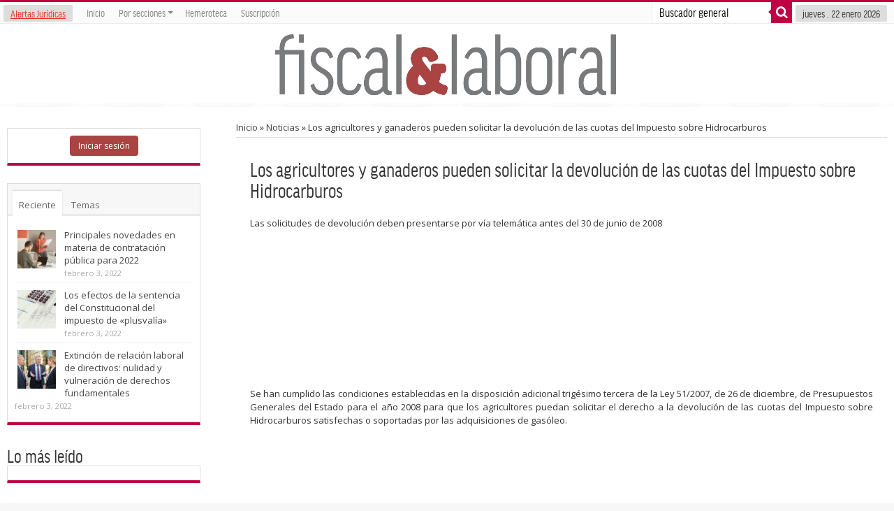

--- FILE ---
content_type: text/html; charset=UTF-8
request_url: https://fiscalaldia.economistjurist.es/los-agricultores-y-ganaderos-pueden-solicitar-la-devolucion-de-las-cuotas-del-impuesto-sobre-hidrocarburos/
body_size: 22623
content:
<!DOCTYPE html>
<html lang="es" xmlns="https://www.w3.org/1999/xhtml" xmlns:og="https://ogp.me/ns#" prefix="og: https://ogp.me/ns#">
            <meta name="twitter:card" value="summary" />
        <meta name="twitter:url" value="https://fiscalaldia.economistjurist.es/los-agricultores-y-ganaderos-pueden-solicitar-la-devolucion-de-las-cuotas-del-impuesto-sobre-hidrocarburos/" />
        <meta name="twitter:title" value="Los agricultores y ganaderos pueden solicitar la devolución de las cuotas del Impuesto sobre Hidrocarburos" />
        <meta name="twitter:description" value="Las solicitudes de devolución deben presentarse por vía telemática antes del 30 de junio de 2008 &nbsp; &nbsp; Se han cumplido las condiciones establecidas en la disposición adicional trigésimo tercera de la Ley 51/2007, de 26 de diciembre, de Presupuestos Generales del Estado para el año 2008 para que los agricultores puedan solicitar el derecho ..." />
        <meta name="twitter:image" value="https://www.gravatar.com/avatar/8eb9ee80d39f13cbbad56da88ef3a6ee?rating=PG&size=75" />
        <meta name="twitter:site" value="@EconomistJurist" />
                <head>
            <!-- Se establecen imágenes en concreto para compartir en linkedin según qué posts-->
                        <!-- fin hack -->
            <meta charset="UTF-8" />

            <title>Los agricultores y ganaderos pueden solicitar la devolución de las cuotas del Impuesto sobre Hidrocarburos | F&amp;L</title>
            <link rel="profile" href="https://gmpg.org/xfn/11" />
            <link rel="stylesheet" type="text/css" media="all" href="https://fiscalaldia.economistjurist.es/wp-content/themes/sahifa/style.css" />
            <link rel="stylesheet" type="text/css" media="all" href="/wp-content/themes/glyphicons.css">
            <script src="https://ajax.googleapis.com/ajax/libs/jquery/1.9.1/jquery.min.js"></script>
			
			
			<!-- PUSH NOTIFICATION -->
			<script src="/js/firebase-app.js"></script>
			<script src="/js/firebase-messaging.js"></script>
			<script src="/js/firebase-config.js?v=2"></script>
			<!-- PUSH NOTIFICATION -->
			
			
            <link rel="pingback" href="https://fiscalaldia.economistjurist.es/xmlrpc.php" />
            <link href='https://fonts.googleapis.com/css?family=Droid+Sans:regular,bold' rel='stylesheet' type='text/css'/>

            <meta http-equiv="Content-Language" content="es" />
                            <meta property="fb:page_id" content="158609624314910" />
                <meta property="og:type" content="article" />
                <meta property="og:site_name" content="Economist&Jurist" />
                <meta property="og:title" content="Los agricultores y ganaderos pueden solicitar la devolución de las cuotas del Impuesto sobre Hidrocarburos" />
                <meta property="og:description" content="Las solicitudes de devolución deben presentarse por vía telemática antes del 30 de junio de 2008 &nbsp; &nbsp; Se han cumplido las condiciones establecidas en la disposición adicional trigésimo tercera de la Ley 51/2007, de 26 de diciembre, de Presupuestos Generales del Estado para el año 2008 para que los agricultores puedan solicitar el derecho ..." />
                <meta property="og:url" content="https://fiscalaldia.economistjurist.es/los-agricultores-y-ganaderos-pueden-solicitar-la-devolucion-de-las-cuotas-del-impuesto-sobre-hidrocarburos/" />
                <meta property="og:image" content="" />
                
            <!--
            <meta property="fb:page_id" content="158609624314910" />
            <meta property="og:type" content="website" />
            <meta property="og:site_name" content="Economist&Jurist" />
            <meta property="og:title" content="Economist&Jurist - Portal Jurídico" />
            <meta property="og:description" content="Revista jurídica de información y actualidad. Noticias jurídicas, jurisprudencia y legislación." />
            <meta property="og:url" content="https://www.economistjurist.es/los-agricultores-y-ganaderos-pueden-solicitar-la-devolucion-de-las-cuotas-del-impuesto-sobre-hidrocarburos/" />
            <meta property="og:image" content="https://www.economistjurist.es/wp-content/uploads/sites/2/2014/02/Logo-Economist-remasterizado-3.png" />
            -->

            <link rel="schema.DC" href="https://purl.org/dc/elements/1.1/" />
            <link rel="schema.DCTERMS" href="https://purl.org/dc/terms/" />
            <meta name="DC.Language" content="es" />
            <meta name="DC.Title" content="Economist&Jurist - Portal Jurídico" />
            <meta name="DC.Description" content="Revista jurídica de información y actualidad. Noticias jurídicas, jurisprudencia y legislación." />
            <meta name="DC.Subject" content="Economist&Jurist" />
            <meta name="DC.Identifier" content="https://www.economistjurist.es/los-agricultores-y-ganaderos-pueden-solicitar-la-devolucion-de-las-cuotas-del-impuesto-sobre-hidrocarburos/" />

            <meta name="google-site-verification" content="G-2ZXXNyw0VbGIGLLdA9Q60owooN6mNkDEupoNzyrH0" />

            <meta property="og:title" content="Los agricultores y ganaderos pueden solicitar la devolución de las cuotas del Impuesto sobre Hidrocarburos"/>
<meta property="og:type" content="article"/>
<meta property="og:description" content="Las solicitudes de devolución deben presentarse por vía telemática antes del 30 de junio de 2008
&am..."/>
<meta property="og:url" content="https://fiscalaldia.economistjurist.es/los-agricultores-y-ganaderos-pueden-solicitar-la-devolucion-de-las-cuotas-del-impuesto-sobre-hidrocarburos/"/>
<meta property="og:site_name" content="Fiscal &amp; Laboral al día"/>
 
<!--[if lt IE 9]>
<script src="https://fiscalaldia.economistjurist.es/wp-content/themes/sahifa/js/html5.js"></script>
<script src="https://fiscalaldia.economistjurist.es/wp-content/themes/sahifa/js/selectivizr-min.js"></script>
<![endif]-->
<!--[if IE 9]>
<link rel="stylesheet" type="text/css" media="all" href="https://fiscalaldia.economistjurist.es/wp-content/themes/sahifa/css/ie9.css" />
<![endif]-->
<!--[if IE 8]>
<link rel="stylesheet" type="text/css" media="all" href="https://fiscalaldia.economistjurist.es/wp-content/themes/sahifa/css/ie8.css" />
<![endif]-->
<!--[if IE 7]>
<link rel="stylesheet" type="text/css" media="all" href="https://fiscalaldia.economistjurist.es/wp-content/themes/sahifa/css/ie7.css" />
<![endif]-->
<script type='text/javascript'>
	/* <![CDATA[ */
	var tievar = {'go_to' : 'Ir a ...'};
	var tie = {"ajaxurl":"https://fiscalaldia.economistjurist.es/wp-admin/admin-ajax.php" , "your_rating":"Your Rating:"};
	/* ]]> */
</script>
<meta name='robots' content='max-image-preview:large' />
	<style>img:is([sizes="auto" i], [sizes^="auto," i]) { contain-intrinsic-size: 3000px 1500px }</style>
	
<!-- All In One SEO Pack 3.7.1ob_start_detected [-1,-1] -->
<meta name="description"  content="Las solicitudes de devolución deben presentarse por vía telemática antes del 30 de junio de 2008 Se han cumplido las condiciones establecidas en la disposición" />

<script type="application/ld+json" class="aioseop-schema">{"@context":"https://schema.org","@graph":[{"@type":"Organization","@id":"https://fiscalaldia.economistjurist.es/#organization","url":"https://fiscalaldia.economistjurist.es/","name":"Fiscal &amp; Laboral al día","sameAs":[]},{"@type":"WebSite","@id":"https://fiscalaldia.economistjurist.es/#website","url":"https://fiscalaldia.economistjurist.es/","name":"Fiscal &amp; Laboral al día","publisher":{"@id":"https://fiscalaldia.economistjurist.es/#organization"},"potentialAction":{"@type":"SearchAction","target":"https://fiscalaldia.economistjurist.es/?s={search_term_string}","query-input":"required name=search_term_string"}},{"@type":"WebPage","@id":"https://fiscalaldia.economistjurist.es/los-agricultores-y-ganaderos-pueden-solicitar-la-devolucion-de-las-cuotas-del-impuesto-sobre-hidrocarburos/#webpage","url":"https://fiscalaldia.economistjurist.es/los-agricultores-y-ganaderos-pueden-solicitar-la-devolucion-de-las-cuotas-del-impuesto-sobre-hidrocarburos/","inLanguage":"es","name":"Los agricultores y ganaderos pueden solicitar la devolución de las cuotas del Impuesto sobre Hidrocarburos","isPartOf":{"@id":"https://fiscalaldia.economistjurist.es/#website"},"breadcrumb":{"@id":"https://fiscalaldia.economistjurist.es/los-agricultores-y-ganaderos-pueden-solicitar-la-devolucion-de-las-cuotas-del-impuesto-sobre-hidrocarburos/#breadcrumblist"},"datePublished":"2008-04-01T07:00:00+02:00","dateModified":"2014-12-23T11:05:10+01:00"},{"@type":"Article","@id":"https://fiscalaldia.economistjurist.es/los-agricultores-y-ganaderos-pueden-solicitar-la-devolucion-de-las-cuotas-del-impuesto-sobre-hidrocarburos/#article","isPartOf":{"@id":"https://fiscalaldia.economistjurist.es/los-agricultores-y-ganaderos-pueden-solicitar-la-devolucion-de-las-cuotas-del-impuesto-sobre-hidrocarburos/#webpage"},"author":{"@id":"https://fiscalaldia.economistjurist.es/author/admin/#author"},"headline":"Los agricultores y ganaderos pueden solicitar la devolución de las cuotas del Impuesto sobre Hidrocarburos","datePublished":"2008-04-01T07:00:00+02:00","dateModified":"2014-12-23T11:05:10+01:00","commentCount":0,"mainEntityOfPage":{"@id":"https://fiscalaldia.economistjurist.es/los-agricultores-y-ganaderos-pueden-solicitar-la-devolucion-de-las-cuotas-del-impuesto-sobre-hidrocarburos/#webpage"},"publisher":{"@id":"https://fiscalaldia.economistjurist.es/#organization"},"articleSection":"Noticias, 164"},{"@type":"Person","@id":"https://fiscalaldia.economistjurist.es/author/admin/#author","name":"Redacción","sameAs":["https://www.facebook.com/EconomistJurist","EconomistJurist"],"image":{"@type":"ImageObject","@id":"https://fiscalaldia.economistjurist.es/#personlogo","url":"https://secure.gravatar.com/avatar/6d4a18924f79b2d0eb34006d5934be29d400b72d2c615838c99243965aca43c0?s=96&d=mm&r=g","width":96,"height":96,"caption":"Redacción"}},{"@type":"BreadcrumbList","@id":"https://fiscalaldia.economistjurist.es/los-agricultores-y-ganaderos-pueden-solicitar-la-devolucion-de-las-cuotas-del-impuesto-sobre-hidrocarburos/#breadcrumblist","itemListElement":[{"@type":"ListItem","position":1,"item":{"@type":"WebPage","@id":"https://fiscalaldia.economistjurist.es/","url":"https://fiscalaldia.economistjurist.es/","name":"Fiscal &amp; Laboral al día"}},{"@type":"ListItem","position":2,"item":{"@type":"WebPage","@id":"https://fiscalaldia.economistjurist.es/los-agricultores-y-ganaderos-pueden-solicitar-la-devolucion-de-las-cuotas-del-impuesto-sobre-hidrocarburos/","url":"https://fiscalaldia.economistjurist.es/los-agricultores-y-ganaderos-pueden-solicitar-la-devolucion-de-las-cuotas-del-impuesto-sobre-hidrocarburos/","name":"Los agricultores y ganaderos pueden solicitar la devolución de las cuotas del Impuesto sobre Hidrocarburos"}}]}]}</script>
<link rel="canonical" href="https://fiscalaldia.economistjurist.es/los-agricultores-y-ganaderos-pueden-solicitar-la-devolucion-de-las-cuotas-del-impuesto-sobre-hidrocarburos/" />
<!-- All In One SEO Pack -->
<link rel='dns-prefetch' href='//fonts.googleapis.com' />
<link rel="alternate" type="application/rss+xml" title="Fiscal &amp; Laboral al día &raquo; Feed" href="https://fiscalaldia.economistjurist.es/feed/" />
<link rel="alternate" type="application/rss+xml" title="Fiscal &amp; Laboral al día &raquo; Feed de los comentarios" href="https://fiscalaldia.economistjurist.es/comments/feed/" />
<link rel="alternate" type="application/rss+xml" title="Fiscal &amp; Laboral al día &raquo; Comentario Los agricultores y ganaderos pueden solicitar la devolución de las cuotas del Impuesto sobre Hidrocarburos del feed" href="https://fiscalaldia.economistjurist.es/los-agricultores-y-ganaderos-pueden-solicitar-la-devolucion-de-las-cuotas-del-impuesto-sobre-hidrocarburos/feed/" />
		<!-- This site uses the Google Analytics by MonsterInsights plugin v9.8.0 - Using Analytics tracking - https://www.monsterinsights.com/ -->
		<!-- Nota: MonsterInsights no está actualmente configurado en este sitio. El dueño del sitio necesita identificarse usando su cuenta de Google Analytics en el panel de ajustes de MonsterInsights. -->
					<!-- No tracking code set -->
				<!-- / Google Analytics by MonsterInsights -->
		<script type="text/javascript">
/* <![CDATA[ */
window._wpemojiSettings = {"baseUrl":"https:\/\/s.w.org\/images\/core\/emoji\/16.0.1\/72x72\/","ext":".png","svgUrl":"https:\/\/s.w.org\/images\/core\/emoji\/16.0.1\/svg\/","svgExt":".svg","source":{"concatemoji":"https:\/\/fiscalaldia.economistjurist.es\/wp-includes\/js\/wp-emoji-release.min.js?ver=6.8.3"}};
/*! This file is auto-generated */
!function(s,n){var o,i,e;function c(e){try{var t={supportTests:e,timestamp:(new Date).valueOf()};sessionStorage.setItem(o,JSON.stringify(t))}catch(e){}}function p(e,t,n){e.clearRect(0,0,e.canvas.width,e.canvas.height),e.fillText(t,0,0);var t=new Uint32Array(e.getImageData(0,0,e.canvas.width,e.canvas.height).data),a=(e.clearRect(0,0,e.canvas.width,e.canvas.height),e.fillText(n,0,0),new Uint32Array(e.getImageData(0,0,e.canvas.width,e.canvas.height).data));return t.every(function(e,t){return e===a[t]})}function u(e,t){e.clearRect(0,0,e.canvas.width,e.canvas.height),e.fillText(t,0,0);for(var n=e.getImageData(16,16,1,1),a=0;a<n.data.length;a++)if(0!==n.data[a])return!1;return!0}function f(e,t,n,a){switch(t){case"flag":return n(e,"\ud83c\udff3\ufe0f\u200d\u26a7\ufe0f","\ud83c\udff3\ufe0f\u200b\u26a7\ufe0f")?!1:!n(e,"\ud83c\udde8\ud83c\uddf6","\ud83c\udde8\u200b\ud83c\uddf6")&&!n(e,"\ud83c\udff4\udb40\udc67\udb40\udc62\udb40\udc65\udb40\udc6e\udb40\udc67\udb40\udc7f","\ud83c\udff4\u200b\udb40\udc67\u200b\udb40\udc62\u200b\udb40\udc65\u200b\udb40\udc6e\u200b\udb40\udc67\u200b\udb40\udc7f");case"emoji":return!a(e,"\ud83e\udedf")}return!1}function g(e,t,n,a){var r="undefined"!=typeof WorkerGlobalScope&&self instanceof WorkerGlobalScope?new OffscreenCanvas(300,150):s.createElement("canvas"),o=r.getContext("2d",{willReadFrequently:!0}),i=(o.textBaseline="top",o.font="600 32px Arial",{});return e.forEach(function(e){i[e]=t(o,e,n,a)}),i}function t(e){var t=s.createElement("script");t.src=e,t.defer=!0,s.head.appendChild(t)}"undefined"!=typeof Promise&&(o="wpEmojiSettingsSupports",i=["flag","emoji"],n.supports={everything:!0,everythingExceptFlag:!0},e=new Promise(function(e){s.addEventListener("DOMContentLoaded",e,{once:!0})}),new Promise(function(t){var n=function(){try{var e=JSON.parse(sessionStorage.getItem(o));if("object"==typeof e&&"number"==typeof e.timestamp&&(new Date).valueOf()<e.timestamp+604800&&"object"==typeof e.supportTests)return e.supportTests}catch(e){}return null}();if(!n){if("undefined"!=typeof Worker&&"undefined"!=typeof OffscreenCanvas&&"undefined"!=typeof URL&&URL.createObjectURL&&"undefined"!=typeof Blob)try{var e="postMessage("+g.toString()+"("+[JSON.stringify(i),f.toString(),p.toString(),u.toString()].join(",")+"));",a=new Blob([e],{type:"text/javascript"}),r=new Worker(URL.createObjectURL(a),{name:"wpTestEmojiSupports"});return void(r.onmessage=function(e){c(n=e.data),r.terminate(),t(n)})}catch(e){}c(n=g(i,f,p,u))}t(n)}).then(function(e){for(var t in e)n.supports[t]=e[t],n.supports.everything=n.supports.everything&&n.supports[t],"flag"!==t&&(n.supports.everythingExceptFlag=n.supports.everythingExceptFlag&&n.supports[t]);n.supports.everythingExceptFlag=n.supports.everythingExceptFlag&&!n.supports.flag,n.DOMReady=!1,n.readyCallback=function(){n.DOMReady=!0}}).then(function(){return e}).then(function(){var e;n.supports.everything||(n.readyCallback(),(e=n.source||{}).concatemoji?t(e.concatemoji):e.wpemoji&&e.twemoji&&(t(e.twemoji),t(e.wpemoji)))}))}((window,document),window._wpemojiSettings);
/* ]]> */
</script>
<style id='wp-emoji-styles-inline-css' type='text/css'>

	img.wp-smiley, img.emoji {
		display: inline !important;
		border: none !important;
		box-shadow: none !important;
		height: 1em !important;
		width: 1em !important;
		margin: 0 0.07em !important;
		vertical-align: -0.1em !important;
		background: none !important;
		padding: 0 !important;
	}
</style>
<style id='classic-theme-styles-inline-css' type='text/css'>
/*! This file is auto-generated */
.wp-block-button__link{color:#fff;background-color:#32373c;border-radius:9999px;box-shadow:none;text-decoration:none;padding:calc(.667em + 2px) calc(1.333em + 2px);font-size:1.125em}.wp-block-file__button{background:#32373c;color:#fff;text-decoration:none}
</style>
<link rel='stylesheet' id='contact-form-7-css' href='https://fiscalaldia.economistjurist.es/wp-content/plugins/contact-form-7/includes/css/styles.css?ver=6.1.2' type='text/css' media='all' />
<link rel='stylesheet' id='et-gf-open-sans-css' href='https://fonts.googleapis.com/css?family=Open+Sans:400,700' type='text/css' media='all' />
<link rel='stylesheet' id='et_monarch-css-css' href='https://fiscalaldia.economistjurist.es/wp-content/plugins/monarch/css/style.css?ver=1.3.1' type='text/css' media='all' />
<link rel='stylesheet' id='pmpro_frontend-css' href='https://fiscalaldia.economistjurist.es/wp-content/plugins/paid-memberships-pro/css/frontend.css?ver=2.3.4' type='text/css' media='screen' />
<link rel='stylesheet' id='pmpro_print-css' href='https://fiscalaldia.economistjurist.es/wp-content/plugins/paid-memberships-pro/css/print.css?ver=2.3.4' type='text/css' media='print' />
<link rel='stylesheet' id='Open+Sans-css' href='https://fonts.googleapis.com/css?family=Open+Sans%3A300%2C300italic%2Cregular%2Citalic%2C600%2C600italic%2C700%2C700italic%2C800%2C800italic&#038;ver=6.8.3' type='text/css' media='all' />
<link rel='stylesheet' id='mm-compiled-options-mobmenu-css' href='https://fiscalaldia.economistjurist.es/wp-content/uploads/sites/3/dynamic-mobmenu.css?ver=2.8.8-265' type='text/css' media='all' />
<link rel='stylesheet' id='mm-google-webfont-dosis-css' href='//fonts.googleapis.com/css?family=Dosis%3Ainherit%2C400&#038;subset=latin%2Clatin-ext&#038;ver=6.8.3' type='text/css' media='all' />
<link rel='stylesheet' id='cssmobmenu-icons-css' href='https://fiscalaldia.economistjurist.es/wp-content/plugins/mobile-menu/includes/css/mobmenu-icons.css?ver=6.8.3' type='text/css' media='all' />
<link rel='stylesheet' id='cssmobmenu-css' href='https://fiscalaldia.economistjurist.es/wp-content/plugins/mobile-menu/includes/css/mobmenu.css?ver=2.8.8' type='text/css' media='all' />
<link rel="https://api.w.org/" href="https://fiscalaldia.economistjurist.es/wp-json/" /><link rel="alternate" title="JSON" type="application/json" href="https://fiscalaldia.economistjurist.es/wp-json/wp/v2/posts/10597" /><link rel="EditURI" type="application/rsd+xml" title="RSD" href="https://fiscalaldia.economistjurist.es/xmlrpc.php?rsd" />
<meta name="generator" content="WordPress 6.8.3" />
<link rel='shortlink' href='https://fiscalaldia.economistjurist.es/?p=10597' />
<link rel="alternate" title="oEmbed (JSON)" type="application/json+oembed" href="https://fiscalaldia.economistjurist.es/wp-json/oembed/1.0/embed?url=https%3A%2F%2Ffiscalaldia.economistjurist.es%2Flos-agricultores-y-ganaderos-pueden-solicitar-la-devolucion-de-las-cuotas-del-impuesto-sobre-hidrocarburos%2F" />
<link rel="alternate" title="oEmbed (XML)" type="text/xml+oembed" href="https://fiscalaldia.economistjurist.es/wp-json/oembed/1.0/embed?url=https%3A%2F%2Ffiscalaldia.economistjurist.es%2Flos-agricultores-y-ganaderos-pueden-solicitar-la-devolucion-de-las-cuotas-del-impuesto-sobre-hidrocarburos%2F&#038;format=xml" />
<style type="text/css" id="et-social-custom-css">
				 
			</style><link rel="shortcut icon" href="https://fiscalaldia.economistjurist.es/wp-content/uploads/sites/3/2014/04/favicon_fiscal.png" title="Favicon" /><meta name="viewport" content="width=device-width, initial-scale=1, maximum-scale=1" />

<style type="text/css" media="screen"> 
::-webkit-scrollbar {width: 8px; height:8px; }
	#main-nav,.cat-box-content,#sidebar .widget-container,.post-listing {border-bottom-color: #ef3636;}
	.search-block .search-button,
	#topcontrol,
	#main-nav ul li.current-menu-item a,
	#main-nav ul li.current-menu-item a:hover,
	#main-nav ul li.current-menu-parent a,
	#main-nav ul li.current-menu-parent a:hover,
	#main-nav ul li.current-page-ancestor a,
	#main-nav ul li.current-page-ancestor a:hover,
	.pagination span.current,
	.share-post span.share-text,
	.flex-control-paging li a.flex-active,
	.ei-slider-thumbs li.ei-slider-element,
	.review-percentage .review-item span span,.review-final-score ,
	.woocommerce span.onsale, .woocommerce-page span.onsale ,
	.woocommerce .widget_price_filter .ui-slider .ui-slider-handle, .woocommerce-page .widget_price_filter .ui-slider .ui-slider-handle  {
		background-color:#ef3636 !important;
	}
	::-webkit-scrollbar-thumb{background-color:#ef3636 !important;}
	footer#theme-footer, .top-nav, .top-nav ul li.current-menu-item:after,#main-nav ul li.mega-menu .mega-menu-block, #main-nav ul ul {border-top-color: #ef3636;}
	.search-block:after {border-right-color:#ef3636;}
	#main-nav ul > li.parent-list:hover > a:after{border-color:transparent transparent #ef3636;}

body {
 background-color: #f7f7f7 !important;  background-image : url(https://fiscalaldia.economistjurist.es/wp-content/themes/sahifa/images/patterns/body-bg34.png);background-position: top center;
}
	
body{
	font-family: 'Open Sans';
	font-size : 13px;
}
	#main-nav,.cat-box-content,#sidebar .widget-container,.post-listing {border-bottom-color: #bf0043;}
	.search-block .search-button,
	#topcontrol,
	#main-nav ul li.current-menu-item a,
	#main-nav ul li.current-menu-item a:hover,
	#main-nav ul li.current-menu-parent a,
	#main-nav ul li.current-menu-parent a:hover,
	#main-nav ul li.current-page-ancestor a,
	#main-nav ul li.current-page-ancestor a:hover,
	.pagination span.current,
	.share-post span.share-text,
	.flex-control-paging li a.flex-active,
	.ei-slider-thumbs li.ei-slider-element,
	.review-percentage .review-item span span,.review-final-score ,
	.woocommerce span.onsale, .woocommerce-page span.onsale ,
	.woocommerce .widget_price_filter .ui-slider .ui-slider-handle, .woocommerce-page .widget_price_filter .ui-slider .ui-slider-handle  {
		background-color:#bf0043 !important;
	}
	::-webkit-scrollbar-thumb{background-color:#bf0043 !important;}
	footer#theme-footer, .top-nav, .top-nav ul li.current-menu-item:after,#main-nav ul li.mega-menu .mega-menu-block, #main-nav ul ul {border-top-color: #bf0043;}
	.search-block:after {border-right-color:#bf0043;}
	#main-nav ul > li.parent-list:hover > a:after{border-color:transparent transparent #bf0043;}
.top-nav ul li a:hover, .top-nav ul li:hover > a, .top-nav ul :hover > a , .top-nav ul li.current-menu-item a  {
	color: #bf0043 !important;}
#main-nav ul li a:hover, #main-nav ul li:hover > a, #main-nav ul :hover > a , #main-nav  ul ul li:hover > a, #main-nav  ul ul :hover > a  {
	color: #bf0043 !important;	}
body.single .post .entry a:hover, body.page .post .entry a:hover {
	color: #bf0043;	}
/*Contenido principal*/
/*Antony*/
.top-nav{
margin-top:18px;
}
header#theme-header {width:auto; margin-top:-18px; max-width:1300px}
.header-content { padding: 5px 15px }
#main-content {box-shadow:none; width: auto; margin-top: 0px; padding-left: 60px; padding-right: 60px; max-width:1300px}
.content {width:74%}
#sidebar {width:22%}

/*Cajas de contenido home, categorías y entrada*/
.recent-box .recent-item {width:31%; height:auto;}
.vertodos {float:right; padding-top:11px;}
.content .cat-box-content {border:none; border-bottom: 2px solid #3c5f73}
.stripe-line {display:none}
.cat-box-title {border-bottom: 1px solid #d2d2d2;}
.cat-box-content {padding: 20px 20px 0px 20px; box-shadow:none}
.recent-box .cat-box-content {padding:10px;}
.scroll-box .cat-box-content {padding:10px;}
.group_items-box {height:auto}
.scroll-box .scroll-item { margin: 0 15px; height:auto }
.group_items { width: 100% !important; height:auto }
#slideshow35 .group_items .scroll-item {width:19%; margin-right:2%}
#slideshow35 .post-meta {display:none}
#slideshow42 .group_items .scroll-item {width:15%; margin-right:8%}
#slideshow42 .group_items .scroll-item:last-child {margin-right: 0px;}
.scroll-nav {display:none;}
.wide-box li {height:auto;width:40%;border-bottom:none;}
.post-thumbnail {box-shadow:none}
.recent-box .recent-item:nth-child(3n+3) {margin-right: 10px;}
.post-listing {border:none;-webkit-box-shadow: none;}
.page-head {border-bottom: 2px solid #545151;}
.clase img { max-width: 35%; float: left; padding: 8px; border: none; margin: 15px; }
#sidebar .widget-container {box-shadow:none}
.single-post-thumb img { width: 35%; float: left; padding: 8px; border: none; margin: 30px 15px 15px 15px; }
.post-listing .item-list .clase img{padding-left:0px; margin-left:0px;}
.post-listing .post-thumbnail img {width:auto}
.post-tag { font-weight: bold; }
h3.post-box-title { font-size: 1.2em; text-align: left; font-weight:600}
.item-list .clase { float: none; }
.post-box-title a{color: #000;}
.post-listing li .entry{
display:none;
}
.post-listing .item-list .entry{
display:none;
}
.cat-box-content .first-news .entry{
display:none;
}
.item-list .post-thumbnail {
    width: 30%; 
}
#search_arts input[type="text"] { width: 42%; margin-left: 15px; }
.pagination {display:inline-block;}

@media only screen and ( max-width: 1024px ){
.content {width:74%}
#sidebar {width:22%}
#main-nav {width:auto}
}

/*Caja shadow*/
.box{border-radius:0px;}
.box.shadow {border: none;}

/*No Header landing*/
.page-id-46040 .nota_importante_wrap {display:none;}
.page-id-46040 #ticker {display:none;}
.page-id-46040 .post-meta {display:none;}

/*Formulario contacto landing casos reales*/
.mensaje-politica p{font-size:12px;}
#wpcf7-f46157-p46040-o1 {background-color: rgba(0, 116, 162, 0.28);border: 1px solid #0074A2;}
#wpcf7-f46157-p46040-o1 .wpcf7-form {margin-left: 25px;margin-right: 25px;margin-top: 25px;}
#wpcf7-f46157-p46040-o1 p{font-size:15px;}
#wpcf7-f46157-p46040-o1 input.wpcf7-submit { background: #e57916; color: #ffffff;width:100%;border:none;padding:20px;font-size:17px;font-weight:bold;text-shadow:none;}
#wpcf7-f46157-p46040-o1 .wpcf7-form input[type="submit"]:hover{background:#f49e00;}
#wpcf7-f46157-p46040-o1 .wpcf7-form input[type="text"] {width: 85%;}
#wpcf7-f46157-p46040-o1 .wpcf7-form input[type="email"] {width: 85%;}
#wpcf7-f46157-p46040-o1 .wpcf7-form input[type="phone"] { width: 70%;}

/*Boton grande naranja*/
a.shortc-button.orange:hover {font-color: white;}

/*Nuevo menu principal*/
#main-nav .main-menu {height:40px; display:inline-block;margin-left: 0px;}
#main-nav {background: none; background-color: rgba(78, 117, 132, 0.91); margin: 0 auto; min-height: 40px; position: relative; text-align: center;}
#main-nav ul li a {display: inline-block; height: 47px; position: relative; line-height: 47px; color: #fff; padding: 0 10px; text-shadow: none; font-weight: 600; border-left: none;}
#main-nav ul ul {display: none; padding: 0; position: absolute; top: 47px; width: 180px; z-index: 99999; float: left; 2px solid #3c5f73; background: #5d818f !important; -webkit-box-shadow: 0 3px 4px 1px rgba(0, 0, 0, 0.2); box-shadow: 0 3px 4px 1px rgba(0, 0, 0, 0.2); -webkit-border-bottom-right-radius: 3px; -webkit-border-bottom-left-radius: 3px; -moz-border-radius-bottomright: 3px; -moz-border-radius-bottomleft: 3px; border-bottom-right-radius: 3px; border-bottom-left-radius: 3px;}
#main-nav ul.sub-menu a{border: 0 none;background: none !important;height: auto !important;line-height: 1em;padding: 10px !important;width: 160px;display: block !important;margin-right: 0 !important; z-index: 99999; color: #fff !important; text-shadow: 0 1px 1px rgba(0,0,0,.6) !important;}
#main-nav ul li { font-size: 13px; position: relative; display: inline-block; float: left; border: 1px solid rgba(255, 255, 255, 0.59); border-width: 0 0 0 1px; height: 44px; margin-top: 0px;}
#main-nav  ul li.current-menu-item {height:40px}
#main-nav  ul li.current-menu-item a{height:44px}
#main-nav  ul li.current-menu-parent {height:40px}
#main-nav  ul li.current-menu-parent a{height:44px}

/*Boton buscador de normas legislacion*/
.boton-buscar-normas { padding-top: 5px; padding-bottom: 5px; width: 60%; text-align: center; margin-left: 299px; -webkit-border-radius: 1; -moz-border-radius: 1; border-radius: 1px; -webkit-box-shadow: 0px 1px 3px #666666; -moz-box-shadow: 0px 1px 3px #666666; box-shadow: 0px 1px 3px #666666; font-family: Arial; color: #ffffff; font-size: 16px; background: #5d8194; text-decoration: none;}
.boton-buscar-normas:hover { background: #bd2d34; text-decoration: none;}
.boton-buscar-normas a{ color:#fff;}
.boton-buscar-normas:hover a{ color:#fff;}


.pmpro_content_message a, .pmpro_content_message a:link { background-color: transparent;  }


.btn {display: inline-block;margin-bottom: 0;font-weight: 400;text-align: center;vertical-align: middle;cursor: pointer;background-image: none;border: 1px;solid transparent;white-space: nowrap;padding: 6px 12px;font-size: 12px;line-height: 1.42857143;border-radius: 4px;-webkit-user-select: none;-moz-user-select: none;-ms-user-select: none;user-select: none;}
.btn-default {color: #333;background-color: #fff;border-color: #ccc;}
.overlay-icon{display:none !important;}
@media only screen and (max-width: 985px) and (min-width: 768px){
/*header*/
#ticker {display:none;}
.main-menu ul.menu, .top-menu ul.menu {display: inline;}
#main-nav ul li {font-size: 0.85em;position: relative;display: inline-block;float: left;
border: 1px solid rgba(255, 255, 255, 0.59);border-width: 0 0 0 1px;height: 44px;margin-top: 0px;}
#main-menu-mob{display:none;}
#top-menu-mob{display:none;}
.nota_importante_wrap {display: table;width: 100%;margin: auto;font-size: 13px;z-index: -1;}

/*contenido*/
.crumbs-home {font-size: 1.1em;color: #222222;font-weight: 600;}
.content{width:100%;}
#sidebar{width:80%;margin-top:10px;margin-left:17%;margin-right:10%;column-count:1;}
.footer-widgets-box{width:100%;}
#search_arts input[type="text"] { width: 30%; margin-left: 15px; }

/*contenido cajas*/
.recent-box .recent-item{margin-right:2%;width:30%;}
.recent-box .recent-item:nth-child(3n+3){margin-right: 16px;}
.group_items-box{width:auto;}
#slideshow35 .group_items .scroll-item{width:19%;height:auto;}
#slideshow42 .group_items .scroll-item{width:15%;height:auto;margin-right:8%;}
}
@media only screen and (max-width: 767px) and (min-width: 480px){
.group_items-box{width:100%;height:auto;}
#slideshow35 .group_items .scroll-item{width:100%;height:auto;margin-left:0;margin-right:0;}
#slideshow35 .group_items .scroll-item .post-thumbnail {width:30%; float:left}
#slideshow42 .group_items .scroll-item{width:19%;height:auto;margin:0 10px;}
#ticker{display:none;}
.single-post-thumb img { width: 65%; margin: 15px 15% !important; }
a.shortc-button.big {
    height: 55px;
    line-height: 55px;
    font-size: 16px;
    padding: 0 25px;
}
#ac5e772b {
display:none;
}
.boton-buscar-normas {
    width: 60%;
    margin-left: 170px;
  font-size: 14px;
}
.nota_importante_wrap {display:none; }

.recent-box .cat-box-content ul {width:100%;}

.mob_menu_header_div {
    background-color: #5d818f;
border-style: solid;
    border-width: 1px;
    border-color: #4b7281;
}
.mobmenul-container .mobmenu-left-bt {
    color: #fff !important;
}
.mobmenur-container .mobmenu-right-bt {
    color: #fff !important;
}
#crumbs {
padding-left:15px;
padding-right:15px;
}
.crumbs-home {
font-size: 1.1em;
    color: #222222;
    font-weight: 600;
}
.post-title { text-align: left; }
.widget-top {
    padding: 5px 0;
    padding-left: 15px;
}
.stripe-line {margin-right:15px;}
/*contenido*/
#main-content {padding-left:20px; padding-right:20px;}
.content{width:auto;float:none;}
#sidebar{width:auto;float:none;}
 .sidebar-left .content {float:none}
.sidebar-left #sidebar {float: none;}
/*contenido cajas*/
.recent-box .recent-item{width:90%;margin:0;padding:0;margin-left:5%}
.cat-box-content .recent-item .post-box-title {font-size:1.5em}
.cat-box-content .scroll-item .post-box-title {font-size:1.1em;display:table;margin-left:35%}
.single-post-thumb img {max-height:none}
.wide-box li {width:96%}
}
@media only screen and (max-width: 479px) and (min-width: 320px){
#ticker{display:none;}
.single-post-thumb img { width: 100%; margin: 0px; padding: 0px; padding-bottom:10px; height: auto; max-height:none;}
.item-list .post-thumbnail {width:auto} 
.item-list .post-thumbnail img{width:100%} 
a.shortc-button.big {
    height: 55px;
    line-height: 55px;
    font-size: 13px;
    padding: 0 25px;
}
#wpcf7-f46157-p46040-o1 input.wpcf7-submit { 
font-size:12px;
padding-left: 2%;
}
#ac5e772b {
display:none;
}
.boton-buscar-normas {
    width: 45%;
    margin-left: 152px;
  font-size: 12px;
}
.nota_importante_wrap {display:none; }

.mob_menu_header_div {
    background-color: #616161;
}
.mob_menu_header_div {
    background-color: #4b7281;
border-style: solid;
    border-width: 1px;
    border-color: #4b7281;
}
.mobmenul-container .mobmenu-left-bt {
    color: #fff !important;
}
.mobmenur-container .mobmenu-right-bt {
    color: #fff !important;
}
#crumbs {
padding-left:15px;
padding-right:15px;
}
.crumbs-home {
font-size: 1.1em;
    color: #222222;
    font-weight: 600;
}
.post-title { text-align: left; }
.widget-top {
    padding: 5px 0;
    padding-left: 15px;
}
#main-content {padding-left:0px; padding-right:0px}
.content {width:auto}
.sidebar-left .content {float: none;}
.cat-box-title {padding-left:10px; padding-right:15px}
.recent-box .cat-box-content {padding-left:0px; padding-right:0px}
.recent-box .recent-item {padding-left:0px; padding-right:0px}
.post-thumbnail {padding:0px}
.recent-box .cat-box-content > * {  width: 100%; height: auto; }
.wide-box li.first-news .post-thumbnail {width: 100%;}
.cat-box-content .recent-item h3.post-box-title {padding-right: 15px; padding-left: 15px; font-size: 1.5em;}
p.post-meta {padding-left: 15px;}
.group_items-box {width:auto;}
#slideshow35 .group_items .scroll-item {width: 80%; margin-left: 9%;margin-bottom:30px}
.cat-box-content .scroll-item .post-box-title {font-size:1.2em}
#slideshow42 .group_items .scroll-item {width: 37%; margin-right:3%;margin-left:6%}
.wide-box li {width:96%}
#sidebar {width: auto;padding:30px}
}
</style> 

			            

					<!-- nueva etiqueta Igor -->
<!-- Global site tag (gtag.js) - Google Analytics -->
<script async src="https://www.googletagmanager.com/gtag/js?id=UA-200015351-1"></script>
<script>
  window.dataLayer = window.dataLayer || [];
  function gtag(){dataLayer.push(arguments);}
  gtag('js', new Date());

  gtag('config', 'UA-200015351-1');
</script>
<!-- nueva etiqueta Igor -->

					
					<!-- Global site tag (gtag.js) - Google Analytics -->
					<script async src="https://www.googletagmanager.com/gtag/js?id=UA-193989555-1"></script>
					<script>
					  window.dataLayer = window.dataLayer || [];
					  function gtag(){dataLayer.push(arguments);}
					  gtag('js', new Date());

					  gtag('config', 'UA-193989555-1');
					  
					</script>
					<!-- Global site tag (gtag.js) - Google Analytics -->
					<script>
					  gtag('config', 'UA-48407671-4');

					</script>

  			
        <script>
            !function (f, b, e, v, n, t, s) {
                if (f.fbq)
                    return;
                n = f.fbq = function () {
                    n.callMethod ?
                            n.callMethod.apply(n, arguments) : n.queue.push(arguments)
                };
                if (!f._fbq)
                    f._fbq = n;
                n.push = n;
                n.loaded = !0;
                n.version = '2.0';
                n.queue = [];
                t = b.createElement(e);
                t.async = !0;
                t.src = v;
                s = b.getElementsByTagName(e)[0];
                s.parentNode.insertBefore(t, s)
            }(window,
                    document, 'script', 'https://connect.facebook.net/en_US/fbevents.js');
            fbq('init', '902389653177383');
            fbq('track', 'PageView');
            fbq('track', 'Lead');
        </script>
        <noscript><img height="1" width="1" style="display:none"
                       src="https://www.facebook.com/tr?id=902389653177383&ev=PageView&noscript=1"
                       /></noscript>
        <!-- DO NOT MODIFY -->
        <!-- End Facebook Pixel Code -->
        <!-- Twitter universal website tag code -->
        <script>
            !function (e, t, n, s, u, a) {
                e.twq || (s = e.twq = function () {
                    s.exe ? s.exe.apply(s, arguments) : s.queue.push(arguments);
                }, s.version = '1.1', s.queue = [], u = t.createElement(n), u.async = !0, u.src = '//static.ads-twitter.com/uwt.js',
                        a = t.getElementsByTagName(n)[0], a.parentNode.insertBefore(u, a))
            }(window, document, 'script');
            // Insert Twitter Pixel ID and Standard Event data below
            twq('init', 'nvivb');
            twq('track', 'PageView');
        </script>
        <!-- End Twitter universal website tag code -->
        <!-- Código adsense -->
        <!--<script async src="//pagead2.googlesyndication.com/pagead/js/adsbygoogle.js"></script>
        <script>
            (adsbygoogle = window.adsbygoogle || []).push({
                google_ad_client: "ca-pub-7808817744558495",
                enable_page_level_ads: true
            });
        </script>-->
        <!-- Fín Código adsense -->
        <!-- Anuncio móvil adsense -->
        <!--<script async src="//pagead2.googlesyndication.com/pagead/js/adsbygoogle.js"></script>
        <script>
            (adsbygoogle = window.adsbygoogle || []).push({
                google_ad_client: "ca-pub-7808817744558495",
                enable_page_level_ads: true
            });
        </script>-->
        <!-- Fin Anuncio móvil adsense -->


		
         

        <link rel="stylesheet" href="/css/fiscallaboral.css?v=1769043290">    </head>
        <body data-rsssl=1 id="top" class="wp-singular post-template-default single single-post postid-10597 single-format-standard wp-theme-sahifa et_monarch pmpro-body-level-required pmpro-body-level-1 mob-menu-slideout-over elementor-default elementor-kit-22751">


        <!-- Se carga el pop up para con el formulario de suscripción -->
        
        <!--Inicio del código para incluir botón follow facebook en el pie de las noticias-->
        <div id="fb-root"></div>
        <script>(function (d, s, id) {
                var js, fjs = d.getElementsByTagName(s)[0];
                if (d.getElementById(id))
                    return;
                js = d.createElement(s);
                js.id = id;
                js.src = "//connect.facebook.net/es_ES/sdk.js#xfbml=1&version=v2.9";
                fjs.parentNode.insertBefore(js, fjs);
            }(document, 'script', 'facebook-jssdk'));</script>

        <!--Fin del código para incluir botón follow facebook en el pie de las noticias-->

         

         


                <script type="text/javascript">
                    $(function () {
                        $(".bookmarkme").click(function () {
                            // Mozilla Firefox Bookmark
                            if ('sidebar' in window && 'addPanel' in window.sidebar) {
                                window.sidebar.addPanel(location.href, document.title, "");
                            } else if (/*@cc_on!@*/false) { // IE Favorite
                                window.external.AddFavorite(location.href, document.title);
                            } else { // webkit - safari/chrome
                                alert('Pulse ' + (navigator.userAgent.toLowerCase().indexOf('mac') != -1 ? 'Command/Cmd' : 'CTRL') + ' + D en su teclado para añadir esta página a sus Favoritos.');
                            }
                        });
                    });
                </script>

                                    <div class="background-cover"></div>
                
                



                
                <header id="theme-header" class="theme-header">
                                            <div class="top-nav">
                            <a href="https://www.economistjurist.es/newsletter-economist-jurist/?utm_source=newsletter&utm_medium=link-top-bar&utm_campaign=suscripciones"><span class="today-date" style="color: #e63221;"><u>Alertas Jurídicas</u></span></a>			
																								
                                <span class="today-date" style="float: right;">jueves ,  22  enero 2026</span>								
                            <div class="top-menu"><ul id="menu-top-menu" class="menu"><li id="menu-item-15073" class="menu-item menu-item-type-custom menu-item-object-custom menu-item-home menu-item-15073"><a href="https://fiscalaldia.economistjurist.es">Inicio</a></li>
<li id="menu-item-15074" class="menu-item menu-item-type-custom menu-item-object-custom menu-item-has-children menu-item-15074"><a href="#">Por secciones</a>
<ul class="sub-menu">
	<li id="menu-item-17" class="menu-item menu-item-type-taxonomy menu-item-object-category menu-item-17"><a href="https://fiscalaldia.economistjurist.es/category/editorial/">Editorial</a></li>
	<li id="menu-item-23" class="menu-item menu-item-type-custom menu-item-object-custom menu-item-has-children menu-item-23"><a href="#">Normativas</a>
	<ul class="sub-menu">
		<li id="menu-item-18" class="menu-item menu-item-type-taxonomy menu-item-object-category menu-item-18"><a href="https://fiscalaldia.economistjurist.es/category/normativa/">Normativa Fiscal</a></li>
		<li id="menu-item-19" class="menu-item menu-item-type-taxonomy menu-item-object-category menu-item-19"><a href="https://fiscalaldia.economistjurist.es/category/normativa_laboral/">Normativa Laboral</a></li>
	</ul>
</li>
	<li id="menu-item-24" class="menu-item menu-item-type-custom menu-item-object-custom menu-item-has-children menu-item-24"><a href="#">Sentencias y Resoluciones</a>
	<ul class="sub-menu">
		<li id="menu-item-22" class="menu-item menu-item-type-taxonomy menu-item-object-category menu-item-22"><a href="https://fiscalaldia.economistjurist.es/category/sentencias/">Sentencias Fiscales</a></li>
		<li id="menu-item-21" class="menu-item menu-item-type-taxonomy menu-item-object-category menu-item-21"><a href="https://fiscalaldia.economistjurist.es/category/sentencias_laborales/">Sentencias Laborales</a></li>
	</ul>
</li>
	<li id="menu-item-25" class="menu-item menu-item-type-custom menu-item-object-custom menu-item-has-children menu-item-25"><a href="#">A Fondo</a>
	<ul class="sub-menu">
		<li id="menu-item-12" class="menu-item menu-item-type-taxonomy menu-item-object-category menu-item-12"><a href="https://fiscalaldia.economistjurist.es/category/fondo/">A Fondo Fiscal</a></li>
		<li id="menu-item-13" class="menu-item menu-item-type-taxonomy menu-item-object-category menu-item-13"><a href="https://fiscalaldia.economistjurist.es/category/fondo_laboral/">A Fondo Laboral</a></li>
	</ul>
</li>
	<li id="menu-item-26" class="menu-item menu-item-type-custom menu-item-object-custom menu-item-has-children menu-item-26"><a href="#">Actualidad</a>
	<ul class="sub-menu">
		<li id="menu-item-14" class="menu-item menu-item-type-taxonomy menu-item-object-category menu-item-14"><a href="https://fiscalaldia.economistjurist.es/category/actualidad_fiscal/">Actualidad Fiscal</a></li>
		<li id="menu-item-15" class="menu-item menu-item-type-taxonomy menu-item-object-category menu-item-15"><a href="https://fiscalaldia.economistjurist.es/category/actualidad_laboral/">Actualidad Laboral</a></li>
	</ul>
</li>
	<li id="menu-item-16" class="menu-item menu-item-type-taxonomy menu-item-object-category menu-item-16"><a href="https://fiscalaldia.economistjurist.es/category/calendario/">Calendario Fiscal</a></li>
	<li id="menu-item-20" class="menu-item menu-item-type-taxonomy menu-item-object-category menu-item-20"><a href="https://fiscalaldia.economistjurist.es/category/publicaciones/">Publicaciones</a></li>
	<li id="menu-item-11" class="menu-item menu-item-type-taxonomy menu-item-object-category menu-item-11"><a href="https://fiscalaldia.economistjurist.es/category/examen/">A Examen</a></li>
</ul>
</li>
<li id="menu-item-15075" class="menu-item menu-item-type-taxonomy menu-item-object-category menu-item-15075"><a href="https://fiscalaldia.economistjurist.es/category/hemeroteca/">Hemeroteca</a></li>
<li id="menu-item-22760" class="menu-item menu-item-type-post_type menu-item-object-page menu-item-22760"><a href="https://fiscalaldia.economistjurist.es/suscripcion-paso-1-de-2-f/">Suscripción</a></li>
</ul></div>
                                                            <div class="search-block">
                                    <form method="get" id="searchform" action="https://fiscalaldia.economistjurist.es/">
                                        <button class="search-button" type="submit" value="Búsqueda"></button>	
                                        <input type="text" id="s" name="s" value="Buscador general" onfocus="if (this.value == 'Buscador general') {
                                                    this.value = '';
                                                }" onblur="if (this.value == '') {
                                                            this.value = 'Buscador general';
                                                        }"  />
                                    </form>
                                </div><!-- .search-block /-->
                                
                            
                        </div><!-- .top-menu /-->
                                     
                    <div class="header-content">
                                                    <div class="logo">
                                <h2>                                                                                <a title="Fiscal &amp; Laboral al día" href="https://fiscalaldia.economistjurist.es/">
                                        <img src="https://fiscalaldia.economistjurist.es/wp-content/uploads/sites/3/2014/04/fiscal_logo_big.jpg" alt="Noticias, información y actualidad del ámbito del derecho fiscal y laboral" title="Fiscal &amp; Laboral al día"/><strong>Fiscal &amp; Laboral al día | Noticias, información y actualidad del ámbito del derecho fiscal y laboral</strong>
                                    </a>
                                                                </h2>                            </div><!-- .logo /-->
                            
                    </div>	
					                    <style>
    @media only screen and (max-width: 768px) {
        .nota_importante_wrap {
            display: none;
        }
    }

    @media only screen and (min-width: 986px) {
        .nota_importante_wrap{
            display:table;
            width:100%;
            margin:auto;
            font-size:16px;
            z-index: -1;
        }
    }
    .nota_importante_titulo{
        padding:5px;display:table-cell;border:1px solid #a94442; width:190px; background-color:#a94442; color:white;
    }
    .nota_importante_titulo_text{
        font-family: BebasNeueRegular,arial,Georgia, serif;letter-spacing: 3px;
    }
    .nota_importante_titular{
        padding:5px;display:table-cell;border-top:1px solid #a94442;border-bottom:1px solid #a94442; font-weight:bold;background-color: #f2dede; color: #a94442;
    }
    .nota_importante_vermas{
        padding:5px;display:table-cell; border-top:1px solid #a94442;border-bottom:1px solid #a94442;border-right:1px solid #a94442; background-color: #f2dede; color: #a94442; font-size:12px; text-align:right; vertical-align:bottom; padding-right:12px; min-width:100px;
    }
</style>




                    <!-- SE MUESTRA CUADRO BÚSQUEDA GOOGLE-->
    
                                                                    
                    

    		
                </header><!-- #header /-->

                

                                <div id="main-content" class="container sidebar-left">	
	<div class="content">
		<div xmlns:v="http://rdf.data-vocabulary.org/#"  id="crumbs"><span typeof="v:Breadcrumb"><a rel="v:url" property="v:title" class="crumbs-home" href="https://fiscalaldia.economistjurist.es">Inicio</a></span> &raquo; <span typeof="v:Breadcrumb"><a rel="v:url" property="v:title" href="https://fiscalaldia.economistjurist.es/category/noticias/">Noticias</a></span> &raquo; <span class="current">Los agricultores y ganaderos pueden solicitar la devolución de las cuotas del Impuesto sobre Hidrocarburos</span></div>		
	
		
				
				
						
		<article class="post-listing post-10597 post type-post status-publish format-standard hentry category-noticias num_revista-222 pmpro-level-required pmpro-level-1 pmpro-no-access">
			
			<div class="post-inner">
				<h1 class="name post-title entry-title" itemprop="itemReviewed" itemscope itemtype="http://schema.org/Thing"><span itemprop="name">Los agricultores y ganaderos pueden solicitar la devolución de las cuotas del Impuesto sobre Hidrocarburos</span></h1>

				
				<div class="entry">
																		
					
					<p>Las solicitudes de devolución deben presentarse por vía telemática antes del 30 de junio de 2008<br />
<P class=MsoNormal style="MARGIN: 0cm 0cm 0pt; TEXT-ALIGN: justify"><B style="mso-bidi-font-weight: normal"></B>&nbsp;</P><br />
<P class=MsoNormal style="MARGIN: 0cm 0cm 0pt; TEXT-ALIGN: justify"><br />
<P class=MsoNormal style="MARGIN: 0cm 0cm 0pt; TEXT-ALIGN: justify"></P>&nbsp;</P><br />
<P class=MsoNormal style="MARGIN: 0cm 0cm 0pt; TEXT-ALIGN: justify">Se han cumplido las condiciones establecidas en la disposición adicional trigésimo tercera de la Ley 51/2007, de 26 de diciembre, de Presupuestos Generales del Estado para el año 2008 para que los agricultores puedan solicitar el derecho a la devolución de las cuotas del Impuesto sobre Hidrocarburos satisfechas o soportadas por las adquisiciones de gasóleo.</P><br />
<P class=MsoNormal style="MARGIN: 0cm 0cm 0pt; TEXT-ALIGN: justify">&nbsp;</P><br />
<P class=MsoNormal style="MARGIN: 0cm 0cm 0pt; TEXT-ALIGN: justify">Para hacer efectivo el derecho por parte de los agricultores y ganaderos éstos deberán proceder a la presentación telemática a través de Internet de una solicitud, antes del 30 de junio de 2008. </P><br />
<P class=MsoNormal style="MARGIN: 0cm 0cm 0pt; TEXT-ALIGN: justify">&nbsp;</P><br />
<P class=MsoNormal style="MARGIN: 0cm 0cm 0pt; TEXT-ALIGN: justify">La solicitud deberá incluir información tal como la matrícula de los vehículos que han efectuado el consumo de gasóleo que haya tributado por el Impuesto sobre Hidrocarburos al tipo impositivo del epígrafe 1.4 del artículo 50.1 de la Ley 38/1992, de 28 de diciembre, de Impuestos Especiales (gasóleo bonificado) o el número de factura, fecha de la misma, Código de Identificación Minorista&nbsp; (CIM) del establecimiento donde se ha efectuado la adquisición, volumen de litros de gasóleo bonificado adquirido, e importe, ambos datos redondeadas a dos cifras decimales.</P><br />
<P class=MsoNormal style="MARGIN: 0cm 0cm 0pt; TEXT-ALIGN: justify">&nbsp;</P></p>
<p>                                    #ads1{display: none !important;}<br />
                                    #ads2{display: none !important;}<br />
                                    #ads3{display: none !important;}<br />
                                    #ads4{display: none !important;}<br />
                                    /*.code-block {display: none !important;}*/<br />
									#economist-inarticle{display: none !important}<br />
									#publicidad{display:none;}</p>
<p>                                    #cortardivhglobal{display: none !important;}</p>
<h3 class="elementor-cta__title elementor-cta__content-item elementor-content-item elementor-animated-item--grow" style="text-align: center;margin:0px;line-height: 2 !important">¿Quieres seguir leyendo? </h3>
<p>Suscríbete a Fiscal al día desde
</p>
<h2 style="color:#fff !important">4.90€/mes+ IVA</h2>
<p><a style="background-color: #efefef61;color: #fff;padding: 15px;border: 1px solid #fff;width: 70%;margin-bottom:10px" href="https://fiscalaldia.economistjurist.es/suscripcion-paso-1-de-2-f/" target="_blank" rel="noopener noreferrer">Lo quiero</a></p>
<ul class="et_social_icons_container">
<li class="et_social_facebook">
									<a href="http://www.facebook.com/sharer.php?u=https%3A%2F%2Ffiscalaldia.economistjurist.es%2Flos-agricultores-y-ganaderos-pueden-solicitar-la-devolucion-de-las-cuotas-del-impuesto-sobre-hidrocarburos%2F&#038;t=Los%20agricultores%20y%20ganaderos%20pueden%20solicitar%20la%20devoluci%C3%B3n%20de%20las%20cuotas%20del%20Impuesto%20sobre%20Hidrocarburos" class="et_social_share" rel="nofollow" data-social_name="facebook" data-post_id="10597" data-social_type="share" data-location="inline"><br />
										Compartir en Facebook<br />
									</a>
								</li>
<li class="et_social_twitter">
									<a href="http://twitter.com/share?text=Los%20agricultores%20y%20ganaderos%20pueden%20solicitar%20la%20devoluci%C3%B3n%20de%20las%20cuotas%20del%20Impuesto%20sobre%20Hidrocarburos&#038;url=https%3A%2F%2Ffiscalaldia.economistjurist.es%2Flos-agricultores-y-ganaderos-pueden-solicitar-la-devolucion-de-las-cuotas-del-impuesto-sobre-hidrocarburos%2F&#038;via=Economistjurist" class="et_social_share" rel="nofollow" data-social_name="twitter" data-post_id="10597" data-social_type="share" data-location="inline"><br />
										Compartir en Twitter<br />
									</a>
								</li>
<li class="et_social_googleplus">
									<a href="https://plus.google.com/share?url=https%3A%2F%2Ffiscalaldia.economistjurist.es%2Flos-agricultores-y-ganaderos-pueden-solicitar-la-devolucion-de-las-cuotas-del-impuesto-sobre-hidrocarburos%2F&#038;t=Los%20agricultores%20y%20ganaderos%20pueden%20solicitar%20la%20devoluci%C3%B3n%20de%20las%20cuotas%20del%20Impuesto%20sobre%20Hidrocarburos" class="et_social_share" rel="nofollow" data-social_name="googleplus" data-post_id="10597" data-social_type="share" data-location="inline"><br />
										Compartir en Google+<br />
									</a>
								</li>
<li class="et_social_linkedin">
									<a href="http://www.linkedin.com/shareArticle?mini=true&#038;url=https%3A%2F%2Ffiscalaldia.economistjurist.es%2Flos-agricultores-y-ganaderos-pueden-solicitar-la-devolucion-de-las-cuotas-del-impuesto-sobre-hidrocarburos%2F&#038;title=Los%20agricultores%20y%20ganaderos%20pueden%20solicitar%20la%20devoluci%C3%B3n%20de%20las%20cuotas%20del%20Impuesto%20sobre%20Hidrocarburos" class="et_social_share" rel="nofollow" data-social_name="linkedin" data-post_id="10597" data-social_type="share" data-location="inline"><br />
										Compartir en LinkedIn<br />
									</a>
								</li>
</ul>
<style type='text/css'>
                                    #ads1{display: none !important;}
                                    #ads2{display: none !important;}
                                    #ads3{display: none !important;}
                                    #ads4{display: none !important;}
                                    /*.code-block {display: none !important;}*/
									#economist-inarticle{display: none !important}
									#publicidad{display:none;}
                                    </style><style type='text/css'>
                                    #cortardivhglobal{display: none !important;}
                                    </style><div class="pmpro_content_message"><div id="cortardivh" style="border: 1px solid;border-radius: 10px;max-width: 500px;margin: 0 auto;background: #eeeeee5c">
<div class="" style="background-image: url('https://www.economistjurist.es/wp-content/uploads/sites/2/2020/05/premium.jpg');max-width: 600px"><br><br>
<h3 class="elementor-cta__title elementor-cta__content-item elementor-content-item elementor-animated-item--grow" style="text-align: center;margin:0px;line-height: 2 !important"><span style="color: #ffffff !important;padding: 10px;font-size:30px">¿Quieres seguir leyendo? </span></h3>
<div class="elementor-cta__description elementor-cta__content-item elementor-content-item elementor-animated-item--grow" style="text-align: center"><span style="color: #ffffff;padding: 10px">Suscríbete a Fiscal al día desde</span></div>
<div class="elementor-cta__description elementor-cta__content-item elementor-content-item elementor-animated-item--grow" style="text-align: center"><span style="color: #ffffff"><h2 style="color:#fff !important">4.90€/mes+ IVA</h2></span></div>
<div class="elementor-cta__description elementor-cta__content-item elementor-content-item elementor-animated-item--grow" style="text-align: center"><span style="font-size: 20px;padding: 10px"></span><br>
<span style="text-align: center">
<a style="background-color: #efefef61;color: #fff;padding: 15px;border: 1px solid #fff;width: 70%;margin-bottom:10px" href="https://fiscalaldia.economistjurist.es/suscripcion-paso-1-de-2-f/" target="_blank" rel="noopener noreferrer">Lo quiero</a></span></div>
</div>
<div></div>
<div></div>
</div></div><span class="et_social_bottom_trigger"></span>															
					
									</div><!-- .entry /-->
				
								<span style="display:none" class="updated">2008-04-01</span>
								<div style="display:none" class="vcard author" itemprop="author" itemscope itemtype="http://schema.org/Person"><strong class="fn" itemprop="name"><a href="https://fiscalaldia.economistjurist.es/author/admin/" title="Entradas de Redacción" rel="author">Redacción</a></strong></div>
								
				

<!--<div class="share-post">
	<span class="share-text">Compartir !</span>
	<script>
	window.___gcfg = {lang: 'en-US'};
	(function(w, d, s) {
	  function go(){
		var js, fjs = d.getElementsByTagName(s)[0], load = function(url, id) {
		  if (d.getElementById(id)) {return;}
		  js = d.createElement(s); js.src = url; js.id = id;
		  fjs.parentNode.insertBefore(js, fjs);
		};
		load('//connect.facebook.net/en/all.js#xfbml=1', 'fbjssdk');
		load('https://apis.google.com/js/plusone.js', 'gplus1js');
		load('//platform.twitter.com/widgets.js', 'tweetjs');
	  }
	  if (w.addEventListener) { w.addEventListener("load", go, false); }
	  else if (w.attachEvent) { w.attachEvent("onload",go); }
	}(window, document, 'script'));
	</script>
	<ul>			
			<li><a href="https://twitter.com/share" class="twitter-share-button" data-url="https://fiscalaldia.economistjurist.es/los-agricultores-y-ganaderos-pueden-solicitar-la-devolucion-de-las-cuotas-del-impuesto-sobre-hidrocarburos/" data-text="Los agricultores y ganaderos pueden solicitar la devolución de las cuotas del Impuesto sobre Hidrocarburos" data-via="" data-lang="en">Tweet</a></li>
				<li>
			<div id="fb-root"></div>
			<div class="fb-share-button" data-href="https://fiscalaldia.economistjurist.es/los-agricultores-y-ganaderos-pueden-solicitar-la-devolucion-de-las-cuotas-del-impuesto-sobre-hidrocarburos/" data-send="false" data-layout="button_count" data-width="90" data-show-faces="false"></div>
		</li>
						</ul>
	<div class="clear"></div>
</div>--> <!-- .share-post --> 


<div class="share-post" style="margin-top: 40px;">
	<span class="share-text" style="background-color: #3c733f;">Síguenos!</span>
	
	<ul>
		
		<li><script src="//platform.linkedin.com/in.js" type="text/javascript"> lang: es_ES</script>
<script type="IN/FollowCompany" data-id="5303335"></script></li>
		<li><div class="fb-follow" data-href="https://www.facebook.com/EconomistJurist/?fref=ts" data-layout="button_count" data-size="small" data-show-faces="false"></div></li>	
		<li><a href="https://twitter.com/EconomistJurist" class="twitter-follow-button" data-show-count="false" data-lang="es">Seguir a @EconomistJurist</a> <script>!function(d,s,id){var js,fjs=d.getElementsByTagName(s)[0],p=/^http:/.test(d.location)?'http':'https';if(!d.getElementById(id)){js=d.createElement(s);js.id=id;js.src=p+'://platform.twitter.com/widgets.js';fjs.parentNode.insertBefore(js,fjs);}}(document, 'script', 'twitter-wjs');</script></li>
	</ul>
	
</div><!-- .follow post -->


			</div><!-- .post-inner -->
		</article><!-- .post-listing -->
		

				

			
			
				<div id="comments">


		



</div><!-- #comments -->
			<!-- Se inserta bloque de anuncios en economist
			        -->
		
		<!-- Se inserta bloque de anuncios en inmueble
				    -->	
		
<!-- <iframe id='a0ad4c38' name='a0ad4c38' src='https://adserver.cimapublicidad.com/www/delivery/afr.php?zoneid=64&amp;cb=INSERT_RANDOM_NUMBER_HERE' frameborder='0' scrolling='no' width='750' height='90'><a href='http://adserver.cimapublicidad.com/www/delivery/ck.php?n=a6c2fef9&amp;cb=INSERT_RANDOM_NUMBER_HERE' target='_blank'><img src='https://adserver.cimapublicidad.com/www/delivery/avw.php?zoneid=64&amp;cb=INSERT_RANDOM_NUMBER_HERE&amp;n=a6c2fef9' border='0' alt='' /></a></iframe> -->	

		
		
				
		
			
		
				<div class="cat-box-title">
			<h2>Contenidos relacionados</h2>
			<span style="float: right; position:relative; padding:0 0 0 10px;"><h4><a href="https://fiscalaldia.economistjurist.es/category/noticias/"><b>Ver Todos &gt;&gt;</b></a></h4></span>
			<div class="stripe-line"></div>
		</div>
		<div class="post-listing">
	<article class="item-list">
					
		<div class="post-thumbnail">
								<a href="https://fiscalaldia.economistjurist.es/covid-y-cumplimiento-de-las-medidas-sanitarias-las-empresas-pueden-sancionar-e-incluso-despedir-a-trabajadores-por-conducta-irresponsable-o-negligente/" title="Link permanente a COVID y cumplimiento de las medidas sanitarias: Las empresas pueden sancionar e incluso despedir a trabajadores por conducta irresponsable o negligente" rel="bookmark">
									<img width="272" height="204" src="https://fiscalaldia.economistjurist.es/wp-content/uploads/sites/3/2020/10/coronavirus-5064371_1920-272x204.jpg" class="attachment-economist-home size-economist-home" alt="COVID y cumplimiento de las medidas sanitarias: Las empresas pueden sancionar e incluso despedir a trabajadores por conducta irresponsable o negligente" title="COVID y cumplimiento de las medidas sanitarias: Las empresas pueden sancionar e incluso despedir a trabajadores por conducta irresponsable o negligente" decoding="async" loading="lazy" />									<span class="overlay-icon"></span>
								</a>
							</div><!-- post-thumbnail /-->
					<h2 class="post-box-title"><a href="https://fiscalaldia.economistjurist.es/covid-y-cumplimiento-de-las-medidas-sanitarias-las-empresas-pueden-sancionar-e-incluso-despedir-a-trabajadores-por-conducta-irresponsable-o-negligente/" title="Link permanente a COVID y cumplimiento de las medidas sanitarias: Las empresas pueden sancionar e incluso despedir a trabajadores por conducta irresponsable o negligente" rel="bookmark">COVID y cumplimiento de las medidas sanitarias: Las empresas pueden sancionar e incluso despedir a trabajadores por conducta irresponsable o negligente</a></h2>
				
<p class="post-meta">
	
		
	<span>octubre 5, 2020</span>	
	
<!--	<span><a href="https://fiscalaldia.economistjurist.es/covid-y-cumplimiento-de-las-medidas-sanitarias-las-empresas-pueden-sancionar-e-incluso-despedir-a-trabajadores-por-conducta-irresponsable-o-negligente/#respond">Deja un comentario</a></span>
-->
</p>
					

					<!--			
		<div class="post-thumbnail clase">
			<a href="https://fiscalaldia.economistjurist.es/covid-y-cumplimiento-de-las-medidas-sanitarias-las-empresas-pueden-sancionar-e-incluso-despedir-a-trabajadores-por-conducta-irresponsable-o-negligente/" title="Link permanente a COVID y cumplimiento de las medidas sanitarias: Las empresas pueden sancionar e incluso despedir a trabajadores por conducta irresponsable o negligente" rel="bookmark">
				<img width="150" height="150" src="https://fiscalaldia.economistjurist.es/wp-content/uploads/sites/3/2020/10/coronavirus-5064371_1920-150x150.jpg" class="attachment-thumbnail size-thumbnail wp-post-image" alt="" decoding="async" loading="lazy" srcset="https://fiscalaldia.economistjurist.es/wp-content/uploads/sites/3/2020/10/coronavirus-5064371_1920-150x150.jpg 150w, https://fiscalaldia.economistjurist.es/wp-content/uploads/sites/3/2020/10/coronavirus-5064371_1920-55x55.jpg 55w" sizes="auto, (max-width: 150px) 100vw, 150px" />				<span class="overlay-icon"></span>
			</a>
		</div><!-- post-thumbnail /-->
					<div class="entry">
			<p>¿Qué ocurre si un trabajador, por conducta irresponsable o negligente, es positivo COVID pero continúa yendo a trabajar y contagia al resto de compañeros, generando así un grave perjuicio a la empresa? Octubre, 2020 – El COVID-19 ha provocado la imposición por parte del Gobierno de medidas de protección sanitaria para evitar contagios. De esta manera, el uso obligatorio de ...			<a class="more-link" href="https://fiscalaldia.economistjurist.es/covid-y-cumplimiento-de-las-medidas-sanitarias-las-empresas-pueden-sancionar-e-incluso-despedir-a-trabajadores-por-conducta-irresponsable-o-negligente/">Leer Más &raquo;</a></p>
		</div>
		
				<div class="clear"></div>
	</article><!-- .item-list -->
	
	<article class="item-list">
					
		<div class="post-thumbnail">
								<a href="https://fiscalaldia.economistjurist.es/puedo-trabajar-en-otra-empresa-si-estoy-en-un-erte/" title="Link permanente a ¿Puedo trabajar en otra empresa si estoy en un ERTE?" rel="bookmark">
									<img width="272" height="204" src="https://fiscalaldia.economistjurist.es/wp-content/uploads/sites/3/2020/10/erte-272x204.jpg" class="attachment-economist-home size-economist-home" alt="¿Puedo trabajar en otra empresa si estoy en un ERTE?" title="¿Puedo trabajar en otra empresa si estoy en un ERTE?" decoding="async" loading="lazy" />									<span class="overlay-icon"></span>
								</a>
							</div><!-- post-thumbnail /-->
					<h2 class="post-box-title"><a href="https://fiscalaldia.economistjurist.es/puedo-trabajar-en-otra-empresa-si-estoy-en-un-erte/" title="Link permanente a ¿Puedo trabajar en otra empresa si estoy en un ERTE?" rel="bookmark">¿Puedo trabajar en otra empresa si estoy en un ERTE?</a></h2>
				
<p class="post-meta">
	
		
	<span>octubre 1, 2020</span>	
	
<!--	<span><a href="https://fiscalaldia.economistjurist.es/puedo-trabajar-en-otra-empresa-si-estoy-en-un-erte/#respond">Deja un comentario</a></span>
-->
</p>
					

					<!--			
		<div class="post-thumbnail clase">
			<a href="https://fiscalaldia.economistjurist.es/puedo-trabajar-en-otra-empresa-si-estoy-en-un-erte/" title="Link permanente a ¿Puedo trabajar en otra empresa si estoy en un ERTE?" rel="bookmark">
				<img width="150" height="150" src="https://fiscalaldia.economistjurist.es/wp-content/uploads/sites/3/2020/10/erte-150x150.jpg" class="attachment-thumbnail size-thumbnail wp-post-image" alt="" decoding="async" loading="lazy" srcset="https://fiscalaldia.economistjurist.es/wp-content/uploads/sites/3/2020/10/erte-150x150.jpg 150w, https://fiscalaldia.economistjurist.es/wp-content/uploads/sites/3/2020/10/erte-55x55.jpg 55w" sizes="auto, (max-width: 150px) 100vw, 150px" />				<span class="overlay-icon"></span>
			</a>
		</div><!-- post-thumbnail /-->
					<div class="entry">
			<p>Trabajar en otra empresa durante un ERTE es legal, pero se interrumpirá la prestación por desempleo. Sería ilegal trabajar para la misma empresa que realizó el ERTE. La empresa podría incurrir en una sanción muy grave, viéndose expuesta a sanciones económicas de hasta los 187.515 euros. Madrid, 1 de octubre de 2020.- Ante la prórroga de los ERTE en algunos ...			<a class="more-link" href="https://fiscalaldia.economistjurist.es/puedo-trabajar-en-otra-empresa-si-estoy-en-un-erte/">Leer Más &raquo;</a></p>
		</div>
		
				<div class="clear"></div>
	</article><!-- .item-list -->
	
	<article class="item-list">
					
		<div class="post-thumbnail">
								<a href="https://fiscalaldia.economistjurist.es/puede-un-interino-tener-derecho-a-una-excedencia-voluntaria-stsjcv-597-2020-de-16-de-septiembre/" title="Link permanente a ¿Puede un interino tener derecho a una excedencia voluntaria? (STSJCV 597/2020, de 16 de septiembre)" rel="bookmark">
									<img width="272" height="204" src="https://fiscalaldia.economistjurist.es/wp-content/uploads/sites/3/2020/09/startup-849804_1920-272x204.jpg" class="attachment-economist-home size-economist-home" alt="¿Puede un interino tener derecho a una excedencia voluntaria? (STSJCV 597/2020, de 16 de septiembre)" title="¿Puede un interino tener derecho a una excedencia voluntaria? (STSJCV 597/2020, de 16 de septiembre)" decoding="async" loading="lazy" />									<span class="overlay-icon"></span>
								</a>
							</div><!-- post-thumbnail /-->
					<h2 class="post-box-title"><a href="https://fiscalaldia.economistjurist.es/puede-un-interino-tener-derecho-a-una-excedencia-voluntaria-stsjcv-597-2020-de-16-de-septiembre/" title="Link permanente a ¿Puede un interino tener derecho a una excedencia voluntaria? (STSJCV 597/2020, de 16 de septiembre)" rel="bookmark">¿Puede un interino tener derecho a una excedencia voluntaria? (STSJCV 597/2020, de 16 de septiembre)</a></h2>
				
<p class="post-meta">
	
		
	<span>septiembre 25, 2020</span>	
	
<!--	<span><a href="https://fiscalaldia.economistjurist.es/puede-un-interino-tener-derecho-a-una-excedencia-voluntaria-stsjcv-597-2020-de-16-de-septiembre/#respond">Deja un comentario</a></span>
-->
</p>
					

					<!--			
		<div class="post-thumbnail clase">
			<a href="https://fiscalaldia.economistjurist.es/puede-un-interino-tener-derecho-a-una-excedencia-voluntaria-stsjcv-597-2020-de-16-de-septiembre/" title="Link permanente a ¿Puede un interino tener derecho a una excedencia voluntaria? (STSJCV 597/2020, de 16 de septiembre)" rel="bookmark">
				<img width="150" height="150" src="https://fiscalaldia.economistjurist.es/wp-content/uploads/sites/3/2020/09/startup-849804_1920-150x150.jpg" class="attachment-thumbnail size-thumbnail wp-post-image" alt="" decoding="async" loading="lazy" srcset="https://fiscalaldia.economistjurist.es/wp-content/uploads/sites/3/2020/09/startup-849804_1920-150x150.jpg 150w, https://fiscalaldia.economistjurist.es/wp-content/uploads/sites/3/2020/09/startup-849804_1920-55x55.jpg 55w" sizes="auto, (max-width: 150px) 100vw, 150px" />				<span class="overlay-icon"></span>
			</a>
		</div><!-- post-thumbnail /-->
					<div class="entry">
			<p>Si un funcionario interino desempeña el mismo puesto de trabajo, se le exige la misma titulación y desempeña idénticas funciones que un funcionario de carrera, ¿por qué va a existir esa desigualdad a la hora de reconocer una situación de excedencia voluntaria? Esta es la controversia que se ha encargado de resolver la Sección Segunda de la Sala de lo ...			<a class="more-link" href="https://fiscalaldia.economistjurist.es/puede-un-interino-tener-derecho-a-una-excedencia-voluntaria-stsjcv-597-2020-de-16-de-septiembre/">Leer Más &raquo;</a></p>
		</div>
		
				<div class="clear"></div>
	</article><!-- .item-list -->
	
	<article class="item-list">
					
		<div class="post-thumbnail">
								<a href="https://fiscalaldia.economistjurist.es/siete-aclaraciones-sobre-la-nueva-ley-del-trabajo-a-distancia/" title="Link permanente a Siete aclaraciones sobre la nueva Ley del Trabajo a Distancia" rel="bookmark">
									<img width="272" height="204" src="https://fiscalaldia.economistjurist.es/wp-content/uploads/sites/3/2020/09/Teletrabajo-Fiscal-272x204.jpg" class="attachment-economist-home size-economist-home" alt="Siete aclaraciones sobre la nueva Ley del Trabajo a Distancia" title="Siete aclaraciones sobre la nueva Ley del Trabajo a Distancia" decoding="async" loading="lazy" />									<span class="overlay-icon"></span>
								</a>
							</div><!-- post-thumbnail /-->
					<h2 class="post-box-title"><a href="https://fiscalaldia.economistjurist.es/siete-aclaraciones-sobre-la-nueva-ley-del-trabajo-a-distancia/" title="Link permanente a Siete aclaraciones sobre la nueva Ley del Trabajo a Distancia" rel="bookmark">Siete aclaraciones sobre la nueva Ley del Trabajo a Distancia</a></h2>
				
<p class="post-meta">
	
		
	<span>septiembre 10, 2020</span>	
	
<!--	<span><a href="https://fiscalaldia.economistjurist.es/siete-aclaraciones-sobre-la-nueva-ley-del-trabajo-a-distancia/#respond">Deja un comentario</a></span>
-->
</p>
					

					<!--			
		<div class="post-thumbnail clase">
			<a href="https://fiscalaldia.economistjurist.es/siete-aclaraciones-sobre-la-nueva-ley-del-trabajo-a-distancia/" title="Link permanente a Siete aclaraciones sobre la nueva Ley del Trabajo a Distancia" rel="bookmark">
				<img width="150" height="150" src="https://fiscalaldia.economistjurist.es/wp-content/uploads/sites/3/2020/09/Teletrabajo-Fiscal-150x150.jpg" class="attachment-thumbnail size-thumbnail wp-post-image" alt="" decoding="async" loading="lazy" srcset="https://fiscalaldia.economistjurist.es/wp-content/uploads/sites/3/2020/09/Teletrabajo-Fiscal-150x150.jpg 150w, https://fiscalaldia.economistjurist.es/wp-content/uploads/sites/3/2020/09/Teletrabajo-Fiscal-55x55.jpg 55w" sizes="auto, (max-width: 150px) 100vw, 150px" />				<span class="overlay-icon"></span>
			</a>
		</div><!-- post-thumbnail /-->
					<div class="entry">
			<p>El Teletrabajo, ha venido para quedarse, tras la crisis generada por el covid, como medida sanitaria para evitar los rebrotes. Por esta razón el gobierno, se ha visto obligado a tramitar una ley que lo regule La Ley de Trabajo a Distancia está casi lista para su aprobación tras varios meses de negociación y diálogo con los agentes sociales. Y ...			<a class="more-link" href="https://fiscalaldia.economistjurist.es/siete-aclaraciones-sobre-la-nueva-ley-del-trabajo-a-distancia/">Leer Más &raquo;</a></p>
		</div>
		
				<div class="clear"></div>
	</article><!-- .item-list -->
	
	<article class="item-list">
					
		<div class="post-thumbnail">
								<a href="https://fiscalaldia.economistjurist.es/los-intentos-de-fraude-en-el-alquiler-bajan-con-la-covid-19-un-35-menos-que-en-marzo/" title="Link permanente a Los intentos de fraude en el alquiler bajan con la COVID-19: un 35% menos que en marzo" rel="bookmark">
									<img width="272" height="204" src="https://fiscalaldia.economistjurist.es/wp-content/uploads/sites/3/2020/07/fraud-3229757_1920-272x204.jpg" class="attachment-economist-home size-economist-home" alt="Los intentos de fraude en el alquiler bajan con la COVID-19: un 35% menos que en marzo" title="Los intentos de fraude en el alquiler bajan con la COVID-19: un 35% menos que en marzo" decoding="async" loading="lazy" />									<span class="overlay-icon"></span>
								</a>
							</div><!-- post-thumbnail /-->
					<h2 class="post-box-title"><a href="https://fiscalaldia.economistjurist.es/los-intentos-de-fraude-en-el-alquiler-bajan-con-la-covid-19-un-35-menos-que-en-marzo/" title="Link permanente a Los intentos de fraude en el alquiler bajan con la COVID-19: un 35% menos que en marzo" rel="bookmark">Los intentos de fraude en el alquiler bajan con la COVID-19: un 35% menos que en marzo</a></h2>
				
<p class="post-meta">
	
		
	<span>julio 22, 2020</span>	
	
<!--	<span><a href="https://fiscalaldia.economistjurist.es/los-intentos-de-fraude-en-el-alquiler-bajan-con-la-covid-19-un-35-menos-que-en-marzo/#respond">Deja un comentario</a></span>
-->
</p>
					

					<!--			
		<div class="post-thumbnail clase">
			<a href="https://fiscalaldia.economistjurist.es/los-intentos-de-fraude-en-el-alquiler-bajan-con-la-covid-19-un-35-menos-que-en-marzo/" title="Link permanente a Los intentos de fraude en el alquiler bajan con la COVID-19: un 35% menos que en marzo" rel="bookmark">
				<img width="150" height="150" src="https://fiscalaldia.economistjurist.es/wp-content/uploads/sites/3/2020/07/fraud-3229757_1920-150x150.jpg" class="attachment-thumbnail size-thumbnail wp-post-image" alt="" decoding="async" loading="lazy" srcset="https://fiscalaldia.economistjurist.es/wp-content/uploads/sites/3/2020/07/fraud-3229757_1920-150x150.jpg 150w, https://fiscalaldia.economistjurist.es/wp-content/uploads/sites/3/2020/07/fraud-3229757_1920-55x55.jpg 55w" sizes="auto, (max-width: 150px) 100vw, 150px" />				<span class="overlay-icon"></span>
			</a>
		</div><!-- post-thumbnail /-->
					<div class="entry">
			<p>En junio, último mes completo, el total de intentos de fraude ascendió a 186, mayoritariamente en el segmento vacacional, por los 283 casos de marzo, mes en el que dio comienzo la crisis del coronavirus. Durante el segundo trimestre se detectaron un total de 574 intentos de fraude por los 784 del primero, lo que supone un descenso de alrededor ...			<a class="more-link" href="https://fiscalaldia.economistjurist.es/los-intentos-de-fraude-en-el-alquiler-bajan-con-la-covid-19-un-35-menos-que-en-marzo/">Leer Más &raquo;</a></p>
		</div>
		
				<div class="clear"></div>
	</article><!-- .item-list -->
	
</div>
<h2><p style="text-align:right;  padding-right:5px; padding-top: 5px;"><a href="https://fiscalaldia.economistjurist.es/category/noticias/page/2">Ver más contenidos en esta categoría &gt;&gt;</a></p></h2>

					 
		 <!--?php comments_template(); ?-->

	</div><!-- .content -->
<aside id="sidebar">
<div id="text-7" class="widget widget_text"><div class="widget-top"><h4> </h4><div class="stripe-line"></div></div>
						<div class="widget-container">			<div class="textwidget"><center><a class="btn btn-default" style="background-color:#a94442;border-color:#a94442;color:white;" href="javascript:void(0)"  onclick="window.open('https://global.economistjurist.es/home/loginrevista.php?db=fiscal&u=' + encodeURIComponent(window.location), 'login','left=325,width=400,top=100,height=300,scrollbars=1');">Iniciar sesión</a></center></div>
		</div></div><!-- .widget /-->	<div class="widget" id="tabbed-widget">
		<div class="widget-container">
			<div class="widget-top">
				<ul class="tabs posts-taps">
					<!--<li class="tabs"><a href="#tab1">Lo +</a></li>-->
					<li class="tabs"><a href="#tab2">Reciente</a></li>
					<!--<li class="tabs"><a href="#tab3">Comentarios</a></li>-->
					<li class="tabs" style="margin-left:0"><a href="#tab4">Temas</a></li>
				</ul>
			</div>
			
						<div id="tab2" class="tabs-wrap">
				<ul>
					<li >
				
		<div class="post-thumbnail">
			<a href="https://fiscalaldia.economistjurist.es/principales-novedades-en-materia-de-contratacion-publica-para-2022/" title="Link permanente a Principales novedades en materia de contratación pública para 2022" rel="bookmark"><img width="55" height="55" src="https://fiscalaldia.economistjurist.es/wp-content/uploads/sites/3/2022/02/co-workers-wearing-face-mask-at-work-55x55.jpg" class="attachment-tie-small size-tie-small" alt="Principales novedades en materia de contratación pública para 2022" title="Principales novedades en materia de contratación pública para 2022" decoding="async" loading="lazy" srcset="https://fiscalaldia.economistjurist.es/wp-content/uploads/sites/3/2022/02/co-workers-wearing-face-mask-at-work-55x55.jpg 55w, https://fiscalaldia.economistjurist.es/wp-content/uploads/sites/3/2022/02/co-workers-wearing-face-mask-at-work-150x150.jpg 150w" sizes="auto, (max-width: 55px) 100vw, 55px" /><span class="overlay-icon"></span></a>
		</div><!-- post-thumbnail /-->
		<h3><a href="https://fiscalaldia.economistjurist.es/principales-novedades-en-materia-de-contratacion-publica-para-2022/">Principales novedades en materia de contratación pública para 2022</a></h3>
	 <span class="date"><span>febrero 3, 2022</span></span>
</li>
<li >
				
		<div class="post-thumbnail">
			<a href="https://fiscalaldia.economistjurist.es/los-efectos-de-la-sentencia-del-constitucional-del-impuesto-de-plusvalia/" title="Link permanente a Los efectos de la sentencia del Constitucional del impuesto de «plusvalía»" rel="bookmark"><img width="55" height="55" src="https://fiscalaldia.economistjurist.es/wp-content/uploads/sites/3/2022/02/office-with-documents-and-money-accounts-55x55.jpg" class="attachment-tie-small size-tie-small" alt="Los efectos de la sentencia del Constitucional del impuesto de «plusvalía»" title="Los efectos de la sentencia del Constitucional del impuesto de «plusvalía»" decoding="async" loading="lazy" srcset="https://fiscalaldia.economistjurist.es/wp-content/uploads/sites/3/2022/02/office-with-documents-and-money-accounts-55x55.jpg 55w, https://fiscalaldia.economistjurist.es/wp-content/uploads/sites/3/2022/02/office-with-documents-and-money-accounts-150x150.jpg 150w" sizes="auto, (max-width: 55px) 100vw, 55px" /><span class="overlay-icon"></span></a>
		</div><!-- post-thumbnail /-->
		<h3><a href="https://fiscalaldia.economistjurist.es/los-efectos-de-la-sentencia-del-constitucional-del-impuesto-de-plusvalia/">Los efectos de la sentencia del Constitucional del impuesto de «plusvalía»</a></h3>
	 <span class="date"><span>febrero 3, 2022</span></span>
</li>
<li >
				
		<div class="post-thumbnail">
			<a href="https://fiscalaldia.economistjurist.es/extincion-de-relacion-laboral-de-directivos-nulidad-y-vulneracion-de-derechos-fundamentales/" title="Link permanente a Extinción de relación laboral de directivos: nulidad y vulneración de derechos fundamentales" rel="bookmark"><img width="55" height="55" src="https://fiscalaldia.economistjurist.es/wp-content/uploads/sites/3/2022/02/business-team-discussing-project-outdoors-men-and-woman-wearing-office-suits-standing-and-talking-outdoors-with-city-building-in-background-meeting-and-cooperation-concept-55x55.jpg" class="attachment-tie-small size-tie-small" alt="Extinción de relación laboral de directivos: nulidad y vulneración de derechos fundamentales" title="Extinción de relación laboral de directivos: nulidad y vulneración de derechos fundamentales" decoding="async" loading="lazy" srcset="https://fiscalaldia.economistjurist.es/wp-content/uploads/sites/3/2022/02/business-team-discussing-project-outdoors-men-and-woman-wearing-office-suits-standing-and-talking-outdoors-with-city-building-in-background-meeting-and-cooperation-concept-55x55.jpg 55w, https://fiscalaldia.economistjurist.es/wp-content/uploads/sites/3/2022/02/business-team-discussing-project-outdoors-men-and-woman-wearing-office-suits-standing-and-talking-outdoors-with-city-building-in-background-meeting-and-cooperation-concept-150x150.jpg 150w" sizes="auto, (max-width: 55px) 100vw, 55px" /><span class="overlay-icon"></span></a>
		</div><!-- post-thumbnail /-->
		<h3><a href="https://fiscalaldia.economistjurist.es/extincion-de-relacion-laboral-de-directivos-nulidad-y-vulneracion-de-derechos-fundamentales/">Extinción de relación laboral de directivos: nulidad y vulneración de derechos fundamentales</a></h3>
	 <span class="date"><span>febrero 3, 2022</span></span>
</li>
	
				</ul>
			</div>
			<div id="tab3" class="tabs-wrap">
				<ul>
						<li>
		<div class="post-thumbnail">
			<img alt='' src='https://secure.gravatar.com/avatar/6d4a18924f79b2d0eb34006d5934be29d400b72d2c615838c99243965aca43c0?s=50&#038;d=mm&#038;r=g' srcset='https://secure.gravatar.com/avatar/6d4a18924f79b2d0eb34006d5934be29d400b72d2c615838c99243965aca43c0?s=100&#038;d=mm&#038;r=g 2x' class='avatar avatar-50 photo' height='50' width='50' loading='lazy' decoding='async'/>		</div>
		<a href="https://fiscalaldia.economistjurist.es/el-cierre-empresarial-desde-una-perspectiva-fiscal-impuestos-a-tener-en-cuenta/#comment-6548">
		Redacción editorial: Comentario de prueba 2... </a>
	</li>
	<li>
		<div class="post-thumbnail">
			<img alt='' src='https://secure.gravatar.com/avatar/6d4a18924f79b2d0eb34006d5934be29d400b72d2c615838c99243965aca43c0?s=50&#038;d=mm&#038;r=g' srcset='https://secure.gravatar.com/avatar/6d4a18924f79b2d0eb34006d5934be29d400b72d2c615838c99243965aca43c0?s=100&#038;d=mm&#038;r=g 2x' class='avatar avatar-50 photo' height='50' width='50' loading='lazy' decoding='async'/>		</div>
		<a href="https://fiscalaldia.economistjurist.es/el-cierre-empresarial-desde-una-perspectiva-fiscal-impuestos-a-tener-en-cuenta/#comment-6547">
		Redacción editorial: Comentario de prueba... </a>
	</li>
	<li>
		<div class="post-thumbnail">
			<img alt='' src='https://secure.gravatar.com/avatar/bc33565ca5912d8137d6ceb6b80a001e6099a863ef195aab08185516b88bc2a7?s=50&#038;d=mm&#038;r=g' srcset='https://secure.gravatar.com/avatar/bc33565ca5912d8137d6ceb6b80a001e6099a863ef195aab08185516b88bc2a7?s=100&#038;d=mm&#038;r=g 2x' class='avatar avatar-50 photo' height='50' width='50' loading='lazy' decoding='async'/>		</div>
		<a href="https://fiscalaldia.economistjurist.es/suscripcion/#comment-4948">
		erick43df123@gmail.com: Me interesa leer este tipo de artículos quiero enseñarle y a... </a>
	</li>
				</ul>
			</div>
			<div id="tab4" class="tabs-wrap tagcloud">
				<a href="https://fiscalaldia.economistjurist.es/tag/irpf/" class="tag-cloud-link tag-link-234 tag-link-position-1" style="font-size: 8pt;">IRPF</a>
<a href="https://fiscalaldia.economistjurist.es/tag/iva/" class="tag-cloud-link tag-link-233 tag-link-position-2" style="font-size: 8pt;">IVA</a>
<a href="https://fiscalaldia.economistjurist.es/tag/ley-general-tributaria/" class="tag-cloud-link tag-link-235 tag-link-position-3" style="font-size: 8pt;">Ley General Tributaria</a>
<a href="https://fiscalaldia.economistjurist.es/tag/impuesto-sobre-sociedades/" class="tag-cloud-link tag-link-230 tag-link-position-4" style="font-size: 8pt;">Impuesto sobre Sociedades</a>
<a href="https://fiscalaldia.economistjurist.es/tag/procedimiento/" class="tag-cloud-link tag-link-243 tag-link-position-5" style="font-size: 8pt;">Procedimiento</a>
<a href="https://fiscalaldia.economistjurist.es/tag/contribuciones-especiales/" class="tag-cloud-link tag-link-244 tag-link-position-6" style="font-size: 8pt;">Contribuciones especiales</a>
<a href="https://fiscalaldia.economistjurist.es/tag/despido/" class="tag-cloud-link tag-link-248 tag-link-position-7" style="font-size: 8pt;">Despido</a>
<a href="https://fiscalaldia.economistjurist.es/tag/itp-y-ajd/" class="tag-cloud-link tag-link-257 tag-link-position-8" style="font-size: 8pt;">ITP y AJD</a>
<a href="https://fiscalaldia.economistjurist.es/tag/derechos-y-deberes/" class="tag-cloud-link tag-link-252 tag-link-position-9" style="font-size: 8pt;">Derechos y deberes</a>
<a href="https://fiscalaldia.economistjurist.es/tag/haciendas-locales/" class="tag-cloud-link tag-link-256 tag-link-position-10" style="font-size: 8pt;">Haciendas Locales</a>
<a href="https://fiscalaldia.economistjurist.es/tag/impuesto-sobre-sucesiones-y-donaciones/" class="tag-cloud-link tag-link-237 tag-link-position-11" style="font-size: 8pt;">Impuesto sobre Sucesiones y Donaciones</a>
<a href="https://fiscalaldia.economistjurist.es/tag/contratacion/" class="tag-cloud-link tag-link-249 tag-link-position-12" style="font-size: 8pt;">Contratación</a>
<a href="https://fiscalaldia.economistjurist.es/tag/procedimiento-laboral/" class="tag-cloud-link tag-link-253 tag-link-position-13" style="font-size: 8pt;">Procedimiento laboral</a>
<a href="https://fiscalaldia.economistjurist.es/tag/derecho-penal-economico/" class="tag-cloud-link tag-link-260 tag-link-position-14" style="font-size: 8pt;">Derecho Penal Económico</a>
<a href="https://fiscalaldia.economistjurist.es/tag/impuesto-sobre-transmisiones-patrimoniales/" class="tag-cloud-link tag-link-231 tag-link-position-15" style="font-size: 8pt;">Impuesto sobre Transmisiones Patrimoniales</a>
<a href="https://fiscalaldia.economistjurist.es/tag/seguridad-social/" class="tag-cloud-link tag-link-250 tag-link-position-16" style="font-size: 8pt;">Seguridad social</a>
<a href="https://fiscalaldia.economistjurist.es/tag/prevencion-de-riesgos/" class="tag-cloud-link tag-link-251 tag-link-position-17" style="font-size: 8pt;">Prevención de riesgos</a>
<a href="https://fiscalaldia.economistjurist.es/tag/no-residentes/" class="tag-cloud-link tag-link-258 tag-link-position-18" style="font-size: 8pt;">No Residentes</a>
<a href="https://fiscalaldia.economistjurist.es/tag/tribunal-supremo/" class="tag-cloud-link tag-link-409 tag-link-position-19" style="font-size: 8pt;">Tribunal Supremo</a>
<a href="https://fiscalaldia.economistjurist.es/tag/impuestos-especiales/" class="tag-cloud-link tag-link-259 tag-link-position-20" style="font-size: 8pt;">Impuestos Especiales</a>
<a href="https://fiscalaldia.economistjurist.es/tag/impuesto-sobre-el-patrimonio/" class="tag-cloud-link tag-link-236 tag-link-position-21" style="font-size: 8pt;">Impuesto sobre el patrimonio</a>
<a href="https://fiscalaldia.economistjurist.es/tag/impuestos/" class="tag-cloud-link tag-link-290 tag-link-position-22" style="font-size: 8pt;">impuestos</a>
<a href="https://fiscalaldia.economistjurist.es/tag/impuesto-sobre-la-renta-de-no-residentes/" class="tag-cloud-link tag-link-238 tag-link-position-23" style="font-size: 8pt;">Impuesto sobre la renta de no residentes</a>
<a href="https://fiscalaldia.economistjurist.es/tag/plusvalia/" class="tag-cloud-link tag-link-407 tag-link-position-24" style="font-size: 8pt;">plusvalía</a>
<a href="https://fiscalaldia.economistjurist.es/tag/derecho-penal-economicp/" class="tag-cloud-link tag-link-232 tag-link-position-25" style="font-size: 8pt;">Derecho penal económicp</a>			</div>
		</div>
	</div><!-- .widget /-->
<div id="text-9" class="widget widget_text"><div class="widget-top"><h4>Lo más leído</h4><div class="stripe-line"></div></div>
						<div class="widget-container">			<div class="textwidget"></div>
		</div></div><!-- .widget /--></aside>	<div class="clear"></div>
</div><!-- .container /-->
<footer id="theme-footer">
	<div id="footer-widget-area" class="footer-1c">

			<div id="footer-first" class="footer-widgets-box">
			<div id="text-html-widget-2" class="footer-widget text-html"><div class="footer-widget-top"><h4> </h4></div>
						<div class="footer-widget-container"><div style="text-align:center;">Todas nuestras Publicaciones: <a href="https://www.economistjurist.es">Economist & Jurist</a>  |   <a href="https://global.economistjurist.es/">Casos Reales</a>  |   <a href="https://fiscalaldia.economistjurist.es">Fiscal y Laboral</a>  |  <a href="http://revistainmueble.economistjurist.es">Inmueble</a>  | <a href="https://formacion.economistjurist.es">E&J School</a> | 
<a href="https://www.legaltouch.es/abogados-servicios">Legal Touch Bufete de Abogados</a>
<br>
© 2022 Difusión Jurídica y Temas de Actualidad, S.L. | <a href="https://fiscalaldia.economistjurist.es/politica-privacidad/">Política de privacidad</a> | <a href="https://fiscalaldia.economistjurist.es/politica-de-cookies/">Política de cookies</a>|<a href="https://www.economistjurist.es/publicidad">Publicidad</a> | <a href="https://www.economistjurist.es/contacto">Contacto</a>

				</div><div class="clear"></div></div></div><!-- .widget /-->		</div>
	
	

	
		
	</div><!-- #footer-widget-area -->
	<div class="clear"></div>
</footer><!-- .Footer /-->
				
<div class="clear"></div>
<div class="footer-bottom">
	<div class="container">
		<div class="alignright">
					</div>
				
		<div class="alignleft">
					</div>
		<div class="clear"></div>
	</div><!-- .Container -->
</div><!-- .Footer bottom -->
	<div id="topcontrol" class="tieicon-up-open" title="Scroll To Top"></div>
<script type="speculationrules">
{"prefetch":[{"source":"document","where":{"and":[{"href_matches":"\/*"},{"not":{"href_matches":["\/wp-*.php","\/wp-admin\/*","\/wp-content\/uploads\/sites\/3\/*","\/wp-content\/*","\/wp-content\/plugins\/*","\/wp-content\/themes\/sahifa\/*","\/*\\?(.+)"]}},{"not":{"selector_matches":"a[rel~=\"nofollow\"]"}},{"not":{"selector_matches":".no-prefetch, .no-prefetch a"}}]},"eagerness":"conservative"}]}
</script>
<style>
	#wp-admin-bar-new-elementor_lead {
		display: none;
	}
	body.post-type-elementor_lead .wrap a.page-title-action {
		display: none;
	}
</style>
        <script type="text/javascript">
            
            (function() {
                // First, track UTM parameters
                function getQueryParam(name) {
                    const urlParams = new URLSearchParams(window.location.search);
                    return urlParams.get(name);
                }

                function compressValue(value) {
                    if (!value) return '';
                    try {
                        const decodedValue = decodeURIComponent(value);
                        return decodedValue;
                    } catch (e) {
                        return value;
                    }
                }

                function saveLeadSource() {
                    // Get UTM source first
                    const currentUtmSource = compressValue(getQueryParam('utm_source'));
                    
                    // Only proceed if we have a source
                    if (!currentUtmSource) {
                        return;
                    }

                    const cookies = document.cookie.split('; ');
                    const existingCookie = cookies.find(c => {
                        if (!c.startsWith('lenix_utms=')) return false;
                        try {
                            const cookieData = JSON.parse(decodeURIComponent(c.split('=')[1]));
                            return cookieData.lenix_utm_source !== currentUtmSource;
                        } catch (e) {
                            return false;
                        }
                    });
                    
                    // If utm_source is different, save the new one
                    if (!existingCookie) {
                        return;
                    }

                    // Get UTM params without compression
                    const data = {
                        lenix_utm_source: currentUtmSource,
                        lenix_utm_medium: compressValue(getQueryParam('utm_medium')),
                        lenix_utm_campaign: compressValue(getQueryParam('utm_campaign')),
                        lenix_utm_term: compressValue(getQueryParam('utm_term')),
                        lenix_utm_content: compressValue(getQueryParam('utm_content')),
                        lenix_referrer: compressValue(document.referrer),
                        lenix_d: Math.floor(Date.now() / 1000)
                    };

                    // Remove empty values
                    Object.keys(data).forEach(key => {
                        if (!data[key]) delete data[key];
                    });

                    try {
                        const cookieValue = encodeURIComponent(JSON.stringify(data));
                        document.cookie = `lenix_utms=${cookieValue}; path=/; max-age=2592000`;
                        
                        if (window.location.hostname === 'localhost') {
                        }
                    } catch (e) {
                    }
                }

                // New function to track first landing page
                function trackFirstVisit() {
                    // Check if first visit is already tracked
                    // add initial_referrer
                    if (document.cookie.includes('lenix_first_visit=')) {
                        return;
                    }

                    const firstVisitData = {
                        landing_page: window.location.href,
                        landing_page_title: document.title,
                        first_visit_time: Math.floor(Date.now() / 1000),
                        initial_referrer: document.referrer ? document.referrer : 'Direct'
                    };

                    try {
                        const cookieValue = encodeURIComponent(JSON.stringify(firstVisitData));
                        // Set cookie to expire in 30 days
                        document.cookie = `lenix_first_visit=${cookieValue}; path=/; max-age=2592000`;
                        
                        if (window.location.hostname === 'localhost') {
                        }
                    } catch (e) {
                        console.error('Error saving first visit data:', e);
                    }
                }

                // Run both tracking functions
                saveLeadSource();
                trackFirstVisit();
            })();
        </script>
        <div class="et_social_popup et_social_auto_popup et_social_mobile_on" data-delay="20">
				<div class="et_social_popup_content et_social_resize et_social_fadein">
					<a href="#" class="et_social_icon et_social_icon_cancel"></a>
					<div class="et_social_header">
						<h3>Comparte este artículo</h3>
						<p>¡Comparte este contenido con tus amigos!</p>
					</div>
					<div class="et_social_networks et_social_autowidth et_social_slide et_social_rounded et_social_left et_social_withnetworknames">
						
						<ul class="et_social_icons_container"><li class="et_social_facebook">
									<a href="http://www.facebook.com/sharer.php?u=https%3A%2F%2Ffiscalaldia.economistjurist.es%2Flos-agricultores-y-ganaderos-pueden-solicitar-la-devolucion-de-las-cuotas-del-impuesto-sobre-hidrocarburos%2F&#038;t=Los%20agricultores%20y%20ganaderos%20pueden%20solicitar%20la%20devoluci%C3%B3n%20de%20las%20cuotas%20del%20Impuesto%20sobre%20Hidrocarburos" class="et_social_share" rel="nofollow" data-social_name="facebook" data-post_id="10597" data-social_type="share" data-location="popup">
										<i class="et_social_icon et_social_icon_facebook"></i><div class="et_social_network_label"><div class="et_social_networkname">Compartir en Facebook</div></div><span class="et_social_overlay"></span>
									</a>
								</li><li class="et_social_twitter">
									<a href="http://twitter.com/share?text=Los%20agricultores%20y%20ganaderos%20pueden%20solicitar%20la%20devoluci%C3%B3n%20de%20las%20cuotas%20del%20Impuesto%20sobre%20Hidrocarburos&#038;url=https%3A%2F%2Ffiscalaldia.economistjurist.es%2Flos-agricultores-y-ganaderos-pueden-solicitar-la-devolucion-de-las-cuotas-del-impuesto-sobre-hidrocarburos%2F&#038;via=Economistjurist" class="et_social_share" rel="nofollow" data-social_name="twitter" data-post_id="10597" data-social_type="share" data-location="popup">
										<i class="et_social_icon et_social_icon_twitter"></i><div class="et_social_network_label"><div class="et_social_networkname">Compartir en Twitter</div></div><span class="et_social_overlay"></span>
									</a>
								</li><li class="et_social_googleplus">
									<a href="https://plus.google.com/share?url=https%3A%2F%2Ffiscalaldia.economistjurist.es%2Flos-agricultores-y-ganaderos-pueden-solicitar-la-devolucion-de-las-cuotas-del-impuesto-sobre-hidrocarburos%2F&#038;t=Los%20agricultores%20y%20ganaderos%20pueden%20solicitar%20la%20devoluci%C3%B3n%20de%20las%20cuotas%20del%20Impuesto%20sobre%20Hidrocarburos" class="et_social_share" rel="nofollow" data-social_name="googleplus" data-post_id="10597" data-social_type="share" data-location="popup">
										<i class="et_social_icon et_social_icon_googleplus"></i><div class="et_social_network_label"><div class="et_social_networkname">Compartir en Google+</div></div><span class="et_social_overlay"></span>
									</a>
								</li><li class="et_social_linkedin">
									<a href="http://www.linkedin.com/shareArticle?mini=true&#038;url=https%3A%2F%2Ffiscalaldia.economistjurist.es%2Flos-agricultores-y-ganaderos-pueden-solicitar-la-devolucion-de-las-cuotas-del-impuesto-sobre-hidrocarburos%2F&#038;title=Los%20agricultores%20y%20ganaderos%20pueden%20solicitar%20la%20devoluci%C3%B3n%20de%20las%20cuotas%20del%20Impuesto%20sobre%20Hidrocarburos" class="et_social_share" rel="nofollow" data-social_name="linkedin" data-post_id="10597" data-social_type="share" data-location="popup">
										<i class="et_social_icon et_social_icon_linkedin"></i><div class="et_social_network_label"><div class="et_social_networkname">Compartir en LinkedIn</div></div><span class="et_social_overlay"></span>
									</a>
								</li></ul>
					</div>
				</div>
			</div>		<!-- Memberships powered by Paid Memberships Pro v2.3.4.
 -->
	<div class="mobmenu-overlay"></div><div class="mob-menu-header-holder mobmenu"  data-menu-display="mob-menu-slideout-over" data-open-icon="down-open" data-close-icon="up-open"><div  class="mobmenul-container"><a href="#" class="mobmenu-left-bt mobmenu-trigger-action" data-panel-target="mobmenu-left-panel" aria-label="Left Menu Button"><i class="mob-icon-menu mob-menu-icon"></i><i class="mob-icon-cancel-1 mob-cancel-button"></i></a></div><div class="mob-menu-logo-holder"><a href="https://fiscalaldia.economistjurist.es" class="headertext"><span>Fiscal &amp; Laboral al día</span></a></div><div class="mobmenur-container"></div></div>
		<div class="mobmenu-left-alignment mobmenu-panel mobmenu-left-panel  ">
		<a href="#" class="mobmenu-left-bt" aria-label="Left Menu Button"><i class="mob-icon-cancel-1 mob-cancel-button"></i></a>

		<div class="mobmenu-content">
		
		</div><div class="mob-menu-left-bg-holder"></div></div>

		<script type="text/javascript" src="https://fiscalaldia.economistjurist.es/wp-includes/js/dist/hooks.min.js?ver=4d63a3d491d11ffd8ac6" id="wp-hooks-js"></script>
<script type="text/javascript" src="https://fiscalaldia.economistjurist.es/wp-includes/js/dist/i18n.min.js?ver=5e580eb46a90c2b997e6" id="wp-i18n-js"></script>
<script type="text/javascript" id="wp-i18n-js-after">
/* <![CDATA[ */
wp.i18n.setLocaleData( { 'text direction\u0004ltr': [ 'ltr' ] } );
/* ]]> */
</script>
<script type="text/javascript" src="https://fiscalaldia.economistjurist.es/wp-content/plugins/contact-form-7/includes/swv/js/index.js?ver=6.1.2" id="swv-js"></script>
<script type="text/javascript" id="contact-form-7-js-translations">
/* <![CDATA[ */
( function( domain, translations ) {
	var localeData = translations.locale_data[ domain ] || translations.locale_data.messages;
	localeData[""].domain = domain;
	wp.i18n.setLocaleData( localeData, domain );
} )( "contact-form-7", {"translation-revision-date":"2025-09-30 06:27:56+0000","generator":"GlotPress\/4.0.1","domain":"messages","locale_data":{"messages":{"":{"domain":"messages","plural-forms":"nplurals=2; plural=n != 1;","lang":"es"},"This contact form is placed in the wrong place.":["Este formulario de contacto est\u00e1 situado en el lugar incorrecto."],"Error:":["Error:"]}},"comment":{"reference":"includes\/js\/index.js"}} );
/* ]]> */
</script>
<script type="text/javascript" id="contact-form-7-js-before">
/* <![CDATA[ */
var wpcf7 = {
    "api": {
        "root": "https:\/\/fiscalaldia.economistjurist.es\/wp-json\/",
        "namespace": "contact-form-7\/v1"
    },
    "cached": 1
};
/* ]]> */
</script>
<script type="text/javascript" src="https://fiscalaldia.economistjurist.es/wp-content/plugins/contact-form-7/includes/js/index.js?ver=6.1.2" id="contact-form-7-js"></script>
<script type="text/javascript" src="https://fiscalaldia.economistjurist.es/wp-includes/js/jquery/jquery.min.js?ver=3.7.1" id="jquery-core-js"></script>
<script type="text/javascript" src="https://fiscalaldia.economistjurist.es/wp-includes/js/jquery/jquery-migrate.min.js?ver=3.4.1" id="jquery-migrate-js"></script>
<script type="text/javascript" src="https://fiscalaldia.economistjurist.es/wp-content/plugins/monarch/js/idle-timer.min.js?ver=1.3.1" id="et_monarch-idle-js"></script>
<script type="text/javascript" id="et_monarch-custom-js-js-extra">
/* <![CDATA[ */
var monarchSettings = {"ajaxurl":"https:\/\/fiscalaldia.economistjurist.es\/wp-admin\/admin-ajax.php","pageurl":"https:\/\/fiscalaldia.economistjurist.es\/los-agricultores-y-ganaderos-pueden-solicitar-la-devolucion-de-las-cuotas-del-impuesto-sobre-hidrocarburos\/","stats_nonce":"b88c1ccb8d","share_counts":"76e5bd4338","follow_counts":"f3e5dd8e26","total_counts":"4ca9db6dc7","media_single":"3ac187c5ce","media_total":"1dc0d9db81","generate_all_window_nonce":"3b19fce3c8","no_img_message":"No images available for sharing on this page"};
/* ]]> */
</script>
<script type="text/javascript" src="https://fiscalaldia.economistjurist.es/wp-content/plugins/monarch/js/custom.js?ver=1.3.1" id="et_monarch-custom-js-js"></script>
<script type="text/javascript" src="https://fiscalaldia.economistjurist.es/wp-content/themes/sahifa/js/tie-scripts.js?ver=6.8.3" id="tie-scripts-js"></script>
<script type="text/javascript" src="https://fiscalaldia.economistjurist.es/wp-content/plugins/mobile-menu/includes/js/mobmenu.js?ver=2.8.8" id="mobmenujs-js"></script>


</body>
</html>
<!--
Performance optimized by W3 Total Cache. Learn more: https://www.boldgrid.com/w3-total-cache/


Served from: fiscalaldia.economistjurist.es @ 2026-01-22 01:54:50 by W3 Total Cache
-->

--- FILE ---
content_type: application/javascript
request_url: https://fiscalaldia.economistjurist.es/js/firebase-messaging.js
body_size: 33683
content:
!function(e,t){"object"==typeof exports&&"undefined"!=typeof module?t(require("@firebase/app")):"function"==typeof define&&define.amd?define(["@firebase/app"],t):t((e=e||self).firebase)}(this,function(Ce){"use strict";try{(function(){Ce=Ce&&Ce.hasOwnProperty("default")?Ce.default:Ce;var r=function(e,t){return(r=Object.setPrototypeOf||{__proto__:[]}instanceof Array&&function(e,t){e.__proto__=t}||function(e,t){for(var n in t)t.hasOwnProperty(n)&&(e[n]=t[n])})(e,t)};function i(e,t){function n(){this.constructor=e}r(e,t),e.prototype=null===t?Object.create(t):(n.prototype=t.prototype,new n)}var o=function(){return(o=Object.assign||function(e){for(var t,n=1,r=arguments.length;n<r;n++)for(var i in t=arguments[n])Object.prototype.hasOwnProperty.call(t,i)&&(e[i]=t[i]);return e}).apply(this,arguments)};function l(o,s,a,c){return new(a||(a=Promise))(function(e,t){function n(e){try{i(c.next(e))}catch(e){t(e)}}function r(e){try{i(c.throw(e))}catch(e){t(e)}}function i(t){t.done?e(t.value):new a(function(e){e(t.value)}).then(n,r)}i((c=c.apply(o,s||[])).next())})}function b(n,r){var i,o,s,e,a={label:0,sent:function(){if(1&s[0])throw s[1];return s[1]},trys:[],ops:[]};return e={next:t(0),throw:t(1),return:t(2)},"function"==typeof Symbol&&(e[Symbol.iterator]=function(){return this}),e;function t(t){return function(e){return function(t){if(i)throw new TypeError("Generator is already executing.");for(;a;)try{if(i=1,o&&(s=2&t[0]?o.return:t[0]?o.throw||((s=o.return)&&s.call(o),0):o.next)&&!(s=s.call(o,t[1])).done)return s;switch(o=0,s&&(t=[2&t[0],s.value]),t[0]){case 0:case 1:s=t;break;case 4:return a.label++,{value:t[1],done:!1};case 5:a.label++,o=t[1],t=[0];continue;case 7:t=a.ops.pop(),a.trys.pop();continue;default:if(!(s=0<(s=a.trys).length&&s[s.length-1])&&(6===t[0]||2===t[0])){a=0;continue}if(3===t[0]&&(!s||t[1]>s[0]&&t[1]<s[3])){a.label=t[1];break}if(6===t[0]&&a.label<s[1]){a.label=s[1],s=t;break}if(s&&a.label<s[2]){a.label=s[2],a.ops.push(t);break}s[2]&&a.ops.pop(),a.trys.pop();continue}t=r.call(n,a)}catch(e){t=[6,e],o=0}finally{i=s=0}if(5&t[0])throw t[1];return{value:t[0]?t[1]:void 0,done:!0}}([t,e])}}}function n(e,t){var n="function"==typeof Symbol&&e[Symbol.iterator];if(!n)return e;var r,i,o=n.call(e),s=[];try{for(;(void 0===t||0<t--)&&!(r=o.next()).done;)s.push(r.value)}catch(e){i={error:e}}finally{try{r&&!r.done&&(n=o.return)&&n.call(o)}finally{if(i)throw i.error}}return s}var s="FirebaseError",a=Error.captureStackTrace,c=function(e,t){if(this.code=e,this.message=t,a)a(this,u.prototype.create);else try{throw Error.apply(this,arguments)}catch(e){this.name=s,Object.defineProperty(this,"stack",{get:function(){return e.stack}})}};c.prototype=Object.create(Error.prototype),(c.prototype.constructor=c).prototype.name=s;var u=function(){function e(e,t,n){this.service=e,this.serviceName=t,this.errors=n,this.pattern=/\{\$([^}]+)}/g}return e.prototype.create=function(e,r){void 0===r&&(r={});var t,n=this.errors[e],i=this.service+"/"+e;t=void 0===n?"Error":n.replace(this.pattern,function(e,t){var n=r[t];return void 0!==n?n.toString():"<"+t+"?>"}),t=this.serviceName+": "+t+" ("+i+").";var o=new c(i,t);for(var s in r)r.hasOwnProperty(s)&&"_"!==s.slice(-1)&&(o[s]=r[s]);return o},e}();!function(n){function e(){var e=n.call(this)||this;e.chain_=[],e.buf_=[],e.W_=[],e.pad_=[],e.inbuf_=0,e.total_=0,e.blockSize=64,e.pad_[0]=128;for(var t=1;t<e.blockSize;++t)e.pad_[t]=0;return e.reset(),e}i(e,n),e.prototype.reset=function(){this.chain_[0]=1732584193,this.chain_[1]=4023233417,this.chain_[2]=2562383102,this.chain_[3]=271733878,this.chain_[4]=3285377520,this.inbuf_=0,this.total_=0},e.prototype.compress_=function(e,t){t||(t=0);var n=this.W_;if("string"==typeof e)for(var r=0;r<16;r++)n[r]=e.charCodeAt(t)<<24|e.charCodeAt(t+1)<<16|e.charCodeAt(t+2)<<8|e.charCodeAt(t+3),t+=4;else for(r=0;r<16;r++)n[r]=e[t]<<24|e[t+1]<<16|e[t+2]<<8|e[t+3],t+=4;for(r=16;r<80;r++){var i=n[r-3]^n[r-8]^n[r-14]^n[r-16];n[r]=4294967295&(i<<1|i>>>31)}var o,s,a=this.chain_[0],c=this.chain_[1],u=this.chain_[2],h=this.chain_[3],f=this.chain_[4];for(r=0;r<80;r++){s=r<40?r<20?(o=h^c&(u^h),1518500249):(o=c^u^h,1859775393):r<60?(o=c&u|h&(c|u),2400959708):(o=c^u^h,3395469782);i=(a<<5|a>>>27)+o+f+s+n[r]&4294967295;f=h,h=u,u=4294967295&(c<<30|c>>>2),c=a,a=i}this.chain_[0]=this.chain_[0]+a&4294967295,this.chain_[1]=this.chain_[1]+c&4294967295,this.chain_[2]=this.chain_[2]+u&4294967295,this.chain_[3]=this.chain_[3]+h&4294967295,this.chain_[4]=this.chain_[4]+f&4294967295},e.prototype.update=function(e,t){if(null!=e){void 0===t&&(t=e.length);for(var n=t-this.blockSize,r=0,i=this.buf_,o=this.inbuf_;r<t;){if(0==o)for(;r<=n;)this.compress_(e,r),r+=this.blockSize;if("string"==typeof e){for(;r<t;)if(i[o]=e.charCodeAt(r),++r,++o==this.blockSize){this.compress_(i),o=0;break}}else for(;r<t;)if(i[o]=e[r],++r,++o==this.blockSize){this.compress_(i),o=0;break}}this.inbuf_=o,this.total_+=t}},e.prototype.digest=function(){var e=[],t=8*this.total_;this.inbuf_<56?this.update(this.pad_,56-this.inbuf_):this.update(this.pad_,this.blockSize-(this.inbuf_-56));for(var n=this.blockSize-1;56<=n;n--)this.buf_[n]=255&t,t/=256;this.compress_(this.buf_);var r=0;for(n=0;n<5;n++)for(var i=24;0<=i;i-=8)e[r]=this.chain_[n]>>i&255,++r;return e}}(function(){this.blockSize=-1});function h(e,t){var n=new f(e,t);return n.subscribe.bind(n)}var e,f=function(){function e(e,t){var n=this;this.observers=[],this.unsubscribes=[],this.observerCount=0,this.task=Promise.resolve(),this.finalized=!1,this.onNoObservers=t,this.task.then(function(){e(n)}).catch(function(e){n.error(e)})}return e.prototype.next=function(t){this.forEachObserver(function(e){e.next(t)})},e.prototype.error=function(t){this.forEachObserver(function(e){e.error(t)}),this.close(t)},e.prototype.complete=function(){this.forEachObserver(function(e){e.complete()}),this.close()},e.prototype.subscribe=function(e,t,n){var r,i=this;if(void 0===e&&void 0===t&&void 0===n)throw new Error("Missing Observer.");void 0===(r=function(e,t){if("object"!=typeof e||null===e)return!1;for(var n=0,r=t;n<r.length;n++){var i=r[n];if(i in e&&"function"==typeof e[i])return!0}return!1}(e,["next","error","complete"])?e:{next:e,error:t,complete:n}).next&&(r.next=d),void 0===r.error&&(r.error=d),void 0===r.complete&&(r.complete=d);var o=this.unsubscribeOne.bind(this,this.observers.length);return this.finalized&&this.task.then(function(){try{i.finalError?r.error(i.finalError):r.complete()}catch(e){}}),this.observers.push(r),o},e.prototype.unsubscribeOne=function(e){void 0!==this.observers&&void 0!==this.observers[e]&&(delete this.observers[e],this.observerCount-=1,0===this.observerCount&&void 0!==this.onNoObservers&&this.onNoObservers(this))},e.prototype.forEachObserver=function(e){if(!this.finalized)for(var t=0;t<this.observers.length;t++)this.sendOne(t,e)},e.prototype.sendOne=function(e,t){var n=this;this.task.then(function(){if(void 0!==n.observers&&void 0!==n.observers[e])try{t(n.observers[e])}catch(e){"undefined"!=typeof console&&console.error&&console.error(e)}})},e.prototype.close=function(e){var t=this;this.finalized||(this.finalized=!0,void 0!==e&&(this.finalError=e),this.task.then(function(){t.observers=void 0,t.onNoObservers=void 0}))},e}();function d(){}var p,t,v,g,y="only-available-in-window",w="only-available-in-sw",m="should-be-overriden",k="bad-sender-id",_="incorrect-gcm-sender-id",S="permission-default",T="permission-blocked",P="unsupported-browser",M="notifications-blocked",D="failed-serviceworker-registration",C="sw-registration-expected",O="get-subscription-failed",I="invalid-saved-token",N="sw-reg-redundant",E="token-subscribe-failed",A="token-subscribe-no-token",K="token-subscribe-no-push-set",x="token-unsubscribe-failed",W="token-update-failed",F="token-update-no-token",V="use-sw-before-get-token",U="invalid-delete-token",j="delete-token-not-found",R="delete-scope-not-found",z="bg-handler-function-expected",L="no-window-client-to-msg",H="unable-to-resubscribe",B="no-fcm-token-for-resubscribe",q="failed-to-delete-token",G="no-sw-in-reg",$="bad-scope",Y="bad-vapid-key",J="bad-subscription",Q="bad-token",X="bad-push-set",Z="failed-delete-vapid-key",ee="invalid-public-vapid-key",te="use-public-key-before-get-token",ne="public-vapid-key-decryption-failed",re=((e={})[y]="This method is available in a Window context.",e[w]="This method is available in a service worker context.",e[m]="This method should be overriden by extended classes.",e[k]="Please ensure that 'messagingSenderId' is set correctly in the options passed into firebase.initializeApp().",e[S]="The required permissions were not granted and dismissed instead.",e[T]="The required permissions were not granted and blocked instead.",e[P]="This browser doesn't support the API's required to use the firebase SDK.",e[M]="Notifications have been blocked.",e[D]="We are unable to register the default service worker. {$browserErrorMessage}",e[C]="A service worker registration was the expected input.",e[O]="There was an error when trying to get any existing Push Subscriptions.",e[I]="Unable to access details of the saved token.",e[N]="The service worker being used for push was made redundant.",e[E]="A problem occured while subscribing the user to FCM: {$message}",e[A]="FCM returned no token when subscribing the user to push.",e[K]="FCM returned an invalid response when getting an FCM token.",e[x]="A problem occured while unsubscribing the user from FCM: {$message}",e[W]="A problem occured while updating the user from FCM: {$message}",e[F]="FCM returned no token when updating the user to push.",e[V]="The useServiceWorker() method may only be called once and must be called before calling getToken() to ensure your service worker is used.",e[U]="You must pass a valid token into deleteToken(), i.e. the token from getToken().",e[j]="The deletion attempt for token could not be performed as the token was not found.",e[R]="The deletion attempt for service worker scope could not be performed as the scope was not found.",e[z]="The input to setBackgroundMessageHandler() must be a function.",e[L]="An attempt was made to message a non-existant window client.",e[H]="There was an error while re-subscribing the FCM token for push messaging. Will have to resubscribe the user on next visit. {$message}",e[B]="Could not find an FCM token and as a result, unable to resubscribe. Will have to resubscribe the user on next visit.",e[q]="Unable to delete the currently saved token.",e[G]="Even though the service worker registration was successful, there was a problem accessing the service worker itself.",e[_]="Please change your web app manifest's 'gcm_sender_id' value to '103953800507' to use Firebase messaging.",e[$]="The service worker scope must be a string with at least one character.",e[Y]="The public VAPID key is not a Uint8Array with 65 bytes.",e[J]="The subscription must be a valid PushSubscription.",e[Q]="The FCM Token used for storage / lookup was not a valid token string.",e[X]="The FCM push set used for storage / lookup was not not a valid push set string.",e[Z]="The VAPID key could not be deleted.",e[ee]="The public VAPID key must be a string.",e[ne]="The public VAPID key did not equal 65 bytes when decrypted.",e),ie=new u("messaging","Messaging",re),oe=new Uint8Array([4,51,148,247,223,161,235,177,220,3,162,94,21,113,219,72,211,46,237,237,178,52,219,183,71,58,12,143,196,204,225,111,60,140,132,223,171,182,102,62,242,12,212,139,254,227,249,118,47,20,28,99,8,106,111,45,177,26,149,176,206,55,192,156,110]),se="https://fcm.googleapis.com";function ae(e,t){if(null==e||null==t)return!1;if(e===t)return!0;if(e.byteLength!==t.byteLength)return!1;for(var n=new DataView(e),r=new DataView(t),i=0;i<e.byteLength;i++)if(n.getUint8(i)!==r.getUint8(i))return!1;return!0}function ce(e){var t=new Uint8Array(e);return btoa(String.fromCharCode.apply(String,function(){for(var e=[],t=0;t<arguments.length;t++)e=e.concat(n(arguments[t]));return e}(t)))}function ue(e){return ce(e).replace(/=/g,"").replace(/\+/g,"-").replace(/\//g,"_")}(t=p||(p={})).TYPE_OF_MSG="firebase-messaging-msg-type",t.DATA="firebase-messaging-msg-data",(g=v||(v={})).PUSH_MSG_RECEIVED="push-msg-received",g.NOTIFICATION_CLICKED="notification-clicked";var he=function(){function e(){}return e.prototype.getToken=function(u,h,f){return l(this,void 0,void 0,function(){var t,n,r,i,o,s,a,c;return b(this,function(e){switch(e.label){case 0:t=ue(h.getKey("p256dh")),n=ue(h.getKey("auth")),r="authorized_entity="+u+"&endpoint="+h.endpoint+"&encryption_key="+t+"&encryption_auth="+n,ae(f.buffer,oe.buffer)||(i=ue(f),r+="&application_pub_key="+i),(o=new Headers).append("Content-Type","application/x-www-form-urlencoded"),s={method:"POST",headers:o,body:r},e.label=1;case 1:return e.trys.push([1,4,,5]),[4,fetch(se+"/fcm/connect/subscribe",s)];case 2:return[4,e.sent().json()];case 3:return a=e.sent(),[3,5];case 4:throw e.sent(),ie.create(E);case 5:if(a.error)throw c=a.error.message,ie.create(E,{message:c});if(!a.token)throw ie.create(A);if(!a.pushSet)throw ie.create(K);return[2,{token:a.token,pushSet:a.pushSet}]}})})},e.prototype.updateToken=function(u,h,f,d,p){return l(this,void 0,void 0,function(){var t,n,r,i,o,s,a,c;return b(this,function(e){switch(e.label){case 0:t=ue(d.getKey("p256dh")),n=ue(d.getKey("auth")),r="push_set="+f+"&token="+h+"&authorized_entity="+u+"&endpoint="+d.endpoint+"&encryption_key="+t+"&encryption_auth="+n,ae(p.buffer,oe.buffer)||(i=ue(p),r+="&application_pub_key="+i),(o=new Headers).append("Content-Type","application/x-www-form-urlencoded"),s={method:"POST",headers:o,body:r},e.label=1;case 1:return e.trys.push([1,4,,5]),[4,fetch(se+"/fcm/connect/subscribe",s)];case 2:return[4,e.sent().json()];case 3:return a=e.sent(),[3,5];case 4:throw e.sent(),ie.create(W);case 5:if(a.error)throw c=a.error.message,ie.create(W,{message:c});if(!a.token)throw ie.create(F);return[2,a.token]}})})},e.prototype.deleteToken=function(s,a,c){return l(this,void 0,void 0,function(){var t,n,r,i,o;return b(this,function(e){switch(e.label){case 0:t="authorized_entity="+s+"&token="+a+"&pushSet="+c,(n=new Headers).append("Content-Type","application/x-www-form-urlencoded"),r={method:"POST",headers:n,body:t},e.label=1;case 1:return e.trys.push([1,4,,5]),[4,fetch(se+"/fcm/connect/unsubscribe",r)];case 2:return[4,e.sent().json()];case 3:if((i=e.sent()).error)throw o=i.error.message,ie.create(x,{message:o});return[3,5];case 4:throw e.sent(),ie.create(x);case 5:return[2]}})})},e}();function fe(e){for(var t=(e+"=".repeat((4-e.length%4)%4)).replace(/\-/g,"+").replace(/_/g,"/"),n=atob(t),r=new Uint8Array(n.length),i=0;i<n.length;++i)r[i]=n.charCodeAt(i);return r}var de="undefined",pe="fcm_token_object_Store";function le(){var t=indexedDB.open(de);t.onerror=function(e){},t.onsuccess=function(e){!function(n){if(n.objectStoreNames.contains(pe)){var e=n.transaction(pe).objectStore(pe),r=new he,i=e.openCursor();i.onerror=function(e){console.warn("Unable to cleanup old IDB.",e)},i.onsuccess=function(){var e=i.result;if(e){var t=e.value;r.deleteToken(t.fcmSenderId,t.fcmToken,t.fcmPushSet),e.continue()}else n.close(),indexedDB.deleteDatabase(de)}}}(t.result)}}var be=function(){function e(){this.dbPromise=null}return e.prototype.get=function(t){return this.createTransaction(function(e){return e.get(t)})},e.prototype.getIndex=function(t,n){return this.createTransaction(function(e){return e.index(t).get(n)})},e.prototype.put=function(t){return this.createTransaction(function(e){return e.put(t)},"readwrite")},e.prototype.delete=function(t){return this.createTransaction(function(e){return e.delete(t)},"readwrite")},e.prototype.closeDatabase=function(){return l(this,void 0,void 0,function(){return b(this,function(e){switch(e.label){case 0:return this.dbPromise?[4,this.dbPromise]:[3,2];case 1:e.sent().close(),this.dbPromise=null,e.label=2;case 2:return[2]}})})},e.prototype.createTransaction=function(s,a){return void 0===a&&(a="readonly"),l(this,void 0,void 0,function(){var t,r,i,o;return b(this,function(e){switch(e.label){case 0:return[4,this.getDb()];case 1:return t=e.sent(),r=t.transaction(this.objectStoreName,a),i=r.objectStore(this.objectStoreName),[4,(n=s(i),new Promise(function(e,t){n.onsuccess=function(){e(n.result)},n.onerror=function(){t(n.error)}}))];case 2:return o=e.sent(),[2,new Promise(function(e,t){r.oncomplete=function(){e(o)},r.onerror=function(){t(r.error)}})]}var n})})},e.prototype.getDb=function(){var r=this;return this.dbPromise||(this.dbPromise=new Promise(function(e,t){var n=indexedDB.open(r.dbName,r.dbVersion);n.onsuccess=function(){e(n.result)},n.onerror=function(){r.dbPromise=null,t(n.error)},n.onupgradeneeded=function(e){return r.onDbUpgrade(n,e)}})),this.dbPromise},e}();var ve=function(t){function e(){var e=null!==t&&t.apply(this,arguments)||this;return e.dbName="fcm_token_details_db",e.dbVersion=3,e.objectStoreName="fcm_token_object_Store",e}return i(e,t),e.prototype.onDbUpgrade=function(e,t){var n=e.result;switch(t.oldVersion){case 0:(r=n.createObjectStore(this.objectStoreName,{keyPath:"swScope"})).createIndex("fcmSenderId","fcmSenderId",{unique:!1}),r.createIndex("fcmToken","fcmToken",{unique:!0});case 1:le();case 2:var r,i=(r=e.transaction.objectStore(this.objectStoreName)).openCursor();i.onsuccess=function(){var e=i.result;if(e){var t=e.value,n=o({},t);t.createTime||(n.createTime=Date.now()),"string"==typeof t.vapidKey&&(n.vapidKey=fe(t.vapidKey)),"string"==typeof t.auth&&(n.auth=fe(t.auth).buffer),"string"==typeof t.auth&&(n.p256dh=fe(t.p256dh).buffer),e.update(n),e.continue()}}}},e.prototype.getTokenDetailsFromToken=function(t){return l(this,void 0,void 0,function(){return b(this,function(e){if(!t)throw ie.create(Q);return ge({fcmToken:t}),[2,this.getIndex("fcmToken",t)]})})},e.prototype.getTokenDetailsFromSWScope=function(t){return l(this,void 0,void 0,function(){return b(this,function(e){if(!t)throw ie.create($);return ge({swScope:t}),[2,this.get(t)]})})},e.prototype.saveTokenDetails=function(t){return l(this,void 0,void 0,function(){return b(this,function(e){if(!t.swScope)throw ie.create($);if(!t.vapidKey)throw ie.create(Y);if(!t.endpoint||!t.auth||!t.p256dh)throw ie.create(J);if(!t.fcmSenderId)throw ie.create(k);if(!t.fcmToken)throw ie.create(Q);if(!t.fcmPushSet)throw ie.create(X);return ge(t),[2,this.put(t)]})})},e.prototype.deleteToken=function(n){return l(this,void 0,void 0,function(){var t;return b(this,function(e){switch(e.label){case 0:return"string"!=typeof n||0===n.length?[2,Promise.reject(ie.create(U))]:[4,this.getTokenDetailsFromToken(n)];case 1:if(!(t=e.sent()))throw ie.create(j);return[4,this.delete(t.swScope)];case 2:return e.sent(),[2,t]}})})},e}(be);function ge(e){if(e.fcmToken&&("string"!=typeof e.fcmToken||0===e.fcmToken.length))throw ie.create(Q);if(e.swScope&&("string"!=typeof e.swScope||0===e.swScope.length))throw ie.create($);if(e.vapidKey&&(!(e.vapidKey instanceof Uint8Array)||65!==e.vapidKey.length))throw ie.create(Y);if(e.endpoint&&("string"!=typeof e.endpoint||0===e.endpoint.length))throw ie.create(J);if(e.auth&&!(e.auth instanceof ArrayBuffer))throw ie.create(J);if(e.p256dh&&!(e.p256dh instanceof ArrayBuffer))throw ie.create(J);if(e.fcmSenderId&&("string"!=typeof e.fcmSenderId||0===e.fcmSenderId.length))throw ie.create(k);if(e.fcmPushSet&&("string"!=typeof e.fcmPushSet||0===e.fcmPushSet.length))throw ie.create(X)}var ye=function(t){function e(){var e=null!==t&&t.apply(this,arguments)||this;return e.dbName="fcm_vapid_details_db",e.dbVersion=1,e.objectStoreName="fcm_vapid_object_Store",e}return i(e,t),e.prototype.onDbUpgrade=function(e){e.result.createObjectStore(this.objectStoreName,{keyPath:"swScope"})},e.prototype.getVapidFromSWScope=function(n){return l(this,void 0,void 0,function(){var t;return b(this,function(e){switch(e.label){case 0:if("string"!=typeof n||0===n.length)throw ie.create($);return[4,this.get(n)];case 1:return[2,(t=e.sent())?t.vapidKey:void 0]}})})},e.prototype.saveVapidDetails=function(n,r){return l(this,void 0,void 0,function(){var t;return b(this,function(e){if("string"!=typeof n||0===n.length)throw ie.create($);if(null===r||65!==r.length)throw ie.create(Y);return t={swScope:n,vapidKey:r},[2,this.put(t)]})})},e.prototype.deleteVapidDetails=function(n){return l(this,void 0,void 0,function(){var t;return b(this,function(e){switch(e.label){case 0:return[4,this.getVapidFromSWScope(n)];case 1:if(!(t=e.sent()))throw ie.create(R);return[4,this.delete(n)];case 2:return e.sent(),[2,t]}})})},e}(be),we="messagingSenderId",me=function(){function e(e){var t=this;if(!e.options[we]||"string"!=typeof e.options[we])throw ie.create(k);this.messagingSenderId=e.options[we],this.tokenDetailsModel=new ve,this.vapidDetailsModel=new ye,this.iidModel=new he,this.app=e,this.INTERNAL={delete:function(){return t.delete()}}}return e.prototype.getToken=function(){return l(this,void 0,void 0,function(){var t,n,r,i,o;return b(this,function(e){switch(e.label){case 0:if("denied"===(t=this.getNotificationPermission_()))throw ie.create(M);return"granted"!==t?[2,null]:[4,this.getSWRegistration_()];case 1:return n=e.sent(),[4,this.getPublicVapidKey_()];case 2:return r=e.sent(),[4,this.getPushSubscription(n,r)];case 3:return i=e.sent(),[4,this.tokenDetailsModel.getTokenDetailsFromSWScope(n.scope)];case 4:return(o=e.sent())?[2,this.manageExistingToken(n,i,r,o)]:[2,this.getNewToken(n,i,r)]}})})},e.prototype.manageExistingToken=function(t,n,r,i){return l(this,void 0,void 0,function(){return b(this,function(e){switch(e.label){case 0:return function(e,t,n){if(!n.vapidKey||!ae(t.buffer,n.vapidKey.buffer))return!1;var r=e.endpoint===n.endpoint,i=ae(e.getKey("auth"),n.auth),o=ae(e.getKey("p256dh"),n.p256dh);return r&&i&&o}(n,r,i)?Date.now()<i.createTime+6048e5?[2,i.fcmToken]:[2,this.updateToken(t,n,r,i)]:[4,this.deleteTokenFromDB(i.fcmToken)];case 1:return e.sent(),[2,this.getNewToken(t,n,r)]}})})},e.prototype.updateToken=function(i,o,s,a){return l(this,void 0,void 0,function(){var t,n,r;return b(this,function(e){switch(e.label){case 0:return e.trys.push([0,4,,6]),[4,this.iidModel.updateToken(this.messagingSenderId,a.fcmToken,a.fcmPushSet,o,s)];case 1:return t=e.sent(),n={swScope:i.scope,vapidKey:s,fcmSenderId:this.messagingSenderId,fcmToken:t,fcmPushSet:a.fcmPushSet,createTime:Date.now(),endpoint:o.endpoint,auth:o.getKey("auth"),p256dh:o.getKey("p256dh")},[4,this.tokenDetailsModel.saveTokenDetails(n)];case 2:return e.sent(),[4,this.vapidDetailsModel.saveVapidDetails(i.scope,s)];case 3:return e.sent(),[2,t];case 4:return r=e.sent(),[4,this.deleteToken(a.fcmToken)];case 5:throw e.sent(),r;case 6:return[2]}})})},e.prototype.getNewToken=function(r,i,o){return l(this,void 0,void 0,function(){var t,n;return b(this,function(e){switch(e.label){case 0:return[4,this.iidModel.getToken(this.messagingSenderId,i,o)];case 1:return t=e.sent(),n={swScope:r.scope,vapidKey:o,fcmSenderId:this.messagingSenderId,fcmToken:t.token,fcmPushSet:t.pushSet,createTime:Date.now(),endpoint:i.endpoint,auth:i.getKey("auth"),p256dh:i.getKey("p256dh")},[4,this.tokenDetailsModel.saveTokenDetails(n)];case 2:return e.sent(),[4,this.vapidDetailsModel.saveVapidDetails(r.scope,o)];case 3:return e.sent(),[2,t.token]}})})},e.prototype.deleteToken=function(r){return l(this,void 0,void 0,function(){var t,n;return b(this,function(e){switch(e.label){case 0:return[4,this.deleteTokenFromDB(r)];case 1:return e.sent(),[4,this.getSWRegistration_()];case 2:return(t=e.sent())?[4,t.pushManager.getSubscription()]:[3,4];case 3:if(n=e.sent())return[2,n.unsubscribe()];e.label=4;case 4:return[2,!0]}})})},e.prototype.deleteTokenFromDB=function(n){return l(this,void 0,void 0,function(){var t;return b(this,function(e){switch(e.label){case 0:return[4,this.tokenDetailsModel.deleteToken(n)];case 1:return t=e.sent(),[4,this.iidModel.deleteToken(t.fcmSenderId,t.fcmToken,t.fcmPushSet)];case 2:return e.sent(),[2]}})})},e.prototype.getPushSubscription=function(t,n){return t.pushManager.getSubscription().then(function(e){return e||t.pushManager.subscribe({userVisibleOnly:!0,applicationServerKey:n})})},e.prototype.requestPermission=function(){throw ie.create(y)},e.prototype.useServiceWorker=function(e){throw ie.create(y)},e.prototype.usePublicVapidKey=function(e){throw ie.create(y)},e.prototype.onMessage=function(e,t,n){throw ie.create(y)},e.prototype.onTokenRefresh=function(e,t,n){throw ie.create(y)},e.prototype.setBackgroundMessageHandler=function(e){throw ie.create(w)},e.prototype.delete=function(){return l(this,void 0,void 0,function(){return b(this,function(e){switch(e.label){case 0:return[4,Promise.all([this.tokenDetailsModel.closeDatabase(),this.vapidDetailsModel.closeDatabase()])];case 1:return e.sent(),[2]}})})},e.prototype.getNotificationPermission_=function(){return Notification.permission},e.prototype.getTokenDetailsModel=function(){return this.tokenDetailsModel},e.prototype.getVapidDetailsModel=function(){return this.vapidDetailsModel},e.prototype.getIidModel=function(){return this.iidModel},e}();var ke="FCM_MSG",_e=function(n){function e(e){var t=n.call(this,e)||this;return t.bgMessageHandler=null,self.addEventListener("push",function(e){t.onPush(e)}),self.addEventListener("pushsubscriptionchange",function(e){t.onSubChange(e)}),self.addEventListener("notificationclick",function(e){t.onNotificationClick(e)}),t}return i(e,n),e.prototype.onPush=function(e){e.waitUntil(this.onPush_(e))},e.prototype.onSubChange=function(e){e.waitUntil(this.onSubChange_(e))},e.prototype.onNotificationClick=function(e){e.waitUntil(this.onNotificationClick_(e))},e.prototype.onPush_=function(a){return l(this,void 0,void 0,function(){var t,n,r,i,o,s;return b(this,function(e){switch(e.label){case 0:if(!a.data)return[2];try{t=a.data.json()}catch(e){return[2]}return[4,this.hasVisibleClients_()];case 1:return e.sent()?[2,this.sendMessageToWindowClients_(t)]:(n=this.getNotificationData_(t))?(r=n.title||"",[4,this.getSWRegistration_()]):[3,3];case 2:return i=e.sent(),o=n.actions,s=Notification.maxActions,o&&s&&o.length>s&&console.warn("This browser only supports "+s+" actions.The remaining actions will not be displayed."),[2,i.showNotification(r,n)];case 3:return this.bgMessageHandler?[4,this.bgMessageHandler(t)]:[3,5];case 4:return e.sent(),[2];case 5:return[2]}})})},e.prototype.onSubChange_=function(e){return l(this,void 0,void 0,function(){var t,n,r,i;return b(this,function(e){switch(e.label){case 0:return e.trys.push([0,2,,3]),[4,this.getSWRegistration_()];case 1:return t=e.sent(),[3,3];case 2:throw n=e.sent(),ie.create(H,{message:n});case 3:return e.trys.push([3,5,,8]),[4,t.pushManager.getSubscription()];case 4:return e.sent(),[3,8];case 5:return r=e.sent(),[4,this.getTokenDetailsModel().getTokenDetailsFromSWScope(t.scope)];case 6:if(!(i=e.sent()))throw r;return[4,this.deleteToken(i.fcmToken)];case 7:throw e.sent(),r;case 8:return[2]}})})},e.prototype.onNotificationClick_=function(o){return l(this,void 0,void 0,function(){var t,n,r,i;return b(this,function(e){switch(e.label){case 0:return o.notification&&o.notification.data&&o.notification.data[ke]?o.action?[2]:(o.stopImmediatePropagation(),o.notification.close(),(t=o.notification.data[ke]).notification&&(n=t.fcmOptions&&t.fcmOptions.link||t.notification.click_action)?[4,this.getWindowClient_(n)]:[2]):[2];case 1:return(r=e.sent())?[3,3]:[4,self.clients.openWindow(n)];case 2:return r=e.sent(),[3,5];case 3:return[4,r.focus()];case 4:r=e.sent(),e.label=5;case 5:return r?(delete t.notification,delete t.fcmOptions,i=Te(v.NOTIFICATION_CLICKED,t),[2,this.attemptToMessageClient_(r,i)]):[2]}})})},e.prototype.getNotificationData_=function(e){var t;if(e&&"object"==typeof e.notification){var n=o({},e.notification);return n.data=o({},e.notification.data,((t={})[ke]=e,t)),n}},e.prototype.setBackgroundMessageHandler=function(e){if(!e||"function"!=typeof e)throw ie.create(z);this.bgMessageHandler=e},e.prototype.getWindowClient_=function(o){return l(this,void 0,void 0,function(){var t,n,r,i;return b(this,function(e){switch(e.label){case 0:return t=new URL(o,self.location.href).href,[4,Se()];case 1:for(n=e.sent(),r=null,i=0;i<n.length;i++)if(new URL(n[i].url,self.location.href).href===t){r=n[i];break}return[2,r]}})})},e.prototype.attemptToMessageClient_=function(t,n){return l(this,void 0,void 0,function(){return b(this,function(e){if(!t)throw ie.create(L);return t.postMessage(n),[2]})})},e.prototype.hasVisibleClients_=function(){return l(this,void 0,void 0,function(){return b(this,function(e){switch(e.label){case 0:return[4,Se()];case 1:return[2,e.sent().some(function(e){return"visible"===e.visibilityState&&!e.url.startsWith("chrome-extension://")})]}})})},e.prototype.sendMessageToWindowClients_=function(i){return l(this,void 0,void 0,function(){var t,n,r=this;return b(this,function(e){switch(e.label){case 0:return[4,Se()];case 1:return t=e.sent(),n=Te(v.PUSH_MSG_RECEIVED,i),[4,Promise.all(t.map(function(e){return r.attemptToMessageClient_(e,n)}))];case 2:return e.sent(),[2]}})})},e.prototype.getSWRegistration_=function(){return l(this,void 0,void 0,function(){return b(this,function(e){return[2,self.registration]})})},e.prototype.getPublicVapidKey_=function(){return l(this,void 0,void 0,function(){var t,n;return b(this,function(e){switch(e.label){case 0:return[4,this.getSWRegistration_()];case 1:if(!(t=e.sent()))throw ie.create(C);return[4,this.getVapidDetailsModel().getVapidFromSWScope(t.scope)];case 2:return null==(n=e.sent())?[2,oe]:[2,n]}})})},e}(me);function Se(){return self.clients.matchAll({type:"window",includeUncontrolled:!0})}function Te(e,t){var n;return(n={})[p.TYPE_OF_MSG]=e,n[p.DATA]=t,n}var Pe,Me=function(n){function e(e){var t=n.call(this,e)||this;return t.registrationToUse=null,t.publicVapidKeyToUse=null,t.manifestCheckPromise=null,t.messageObserver=null,t.tokenRefreshObserver=null,t.onMessageInternal=h(function(e){t.messageObserver=e}),t.onTokenRefreshInternal=h(function(e){t.tokenRefreshObserver=e}),t.setupSWMessageListener_(),t}return i(e,n),e.prototype.getToken=function(){return l(this,void 0,void 0,function(){return b(this,function(e){switch(e.label){case 0:return this.manifestCheckPromise||(this.manifestCheckPromise=function(){return l(this,void 0,void 0,function(){var t,n;return b(this,function(e){switch(e.label){case 0:if(!(t=document.querySelector('link[rel="manifest"]')))return[2];e.label=1;case 1:return e.trys.push([1,4,,5]),[4,fetch(t.href)];case 2:return[4,e.sent().json()];case 3:return n=e.sent(),[3,5];case 4:return e.sent(),[2];case 5:if(!n||!n.gcm_sender_id)return[2];if("103953800507"!==n.gcm_sender_id)throw ie.create(_);return[2]}})})}()),[4,this.manifestCheckPromise];case 1:return e.sent(),[2,n.prototype.getToken.call(this)]}})})},e.prototype.requestPermission=function(){return l(this,void 0,void 0,function(){var t;return b(this,function(e){switch(e.label){case 0:return"granted"===this.getNotificationPermission_()?[2]:[4,Notification.requestPermission()];case 1:if("granted"===(t=e.sent()))return[2];throw"denied"===t?ie.create(T):ie.create(S)}})})},e.prototype.useServiceWorker=function(e){if(!(e instanceof ServiceWorkerRegistration))throw ie.create(C);if(null!=this.registrationToUse)throw ie.create(V);this.registrationToUse=e},e.prototype.usePublicVapidKey=function(e){if("string"!=typeof e)throw ie.create(ee);if(null!=this.publicVapidKeyToUse)throw ie.create(te);var t=fe(e);if(65!==t.length)throw ie.create(ne);this.publicVapidKeyToUse=t},e.prototype.onMessage=function(e,t,n){return"function"==typeof e?this.onMessageInternal(e,t,n):this.onMessageInternal(e)},e.prototype.onTokenRefresh=function(e,t,n){return"function"==typeof e?this.onTokenRefreshInternal(e,t,n):this.onTokenRefreshInternal(e)},e.prototype.waitForRegistrationToActivate_=function(r){var i=r.installing||r.waiting||r.active;return new Promise(function(e,t){if(i)if("activated"!==i.state)if("redundant"!==i.state){var n=function(){if("activated"===i.state)e(r);else{if("redundant"!==i.state)return;t(ie.create(N))}i.removeEventListener("statechange",n)};i.addEventListener("statechange",n)}else t(ie.create(N));else e(r);else t(ie.create(G))})},e.prototype.getSWRegistration_=function(){var t=this;return this.registrationToUse?this.waitForRegistrationToActivate_(this.registrationToUse):(this.registrationToUse=null,navigator.serviceWorker.register("/firebase-messaging-sw.js",{scope:"/firebase-cloud-messaging-push-scope"}).catch(function(e){throw ie.create(D,{browserErrorMessage:e.message})}).then(function(e){return t.waitForRegistrationToActivate_(e).then(function(){return(t.registrationToUse=e).update(),e})}))},e.prototype.getPublicVapidKey_=function(){return l(this,void 0,void 0,function(){return b(this,function(e){return this.publicVapidKeyToUse?[2,this.publicVapidKeyToUse]:[2,oe]})})},e.prototype.setupSWMessageListener_=function(){var r=this;navigator.serviceWorker.addEventListener("message",function(e){if(e.data&&e.data[p.TYPE_OF_MSG]){var t=e.data;switch(t[p.TYPE_OF_MSG]){case v.PUSH_MSG_RECEIVED:case v.NOTIFICATION_CLICKED:var n=t[p.DATA];r.messageObserver&&r.messageObserver.next(n)}}},!1)},e}(me);function De(){return self&&"ServiceWorkerGlobalScope"in self?"PushManager"in self&&"Notification"in self&&ServiceWorkerRegistration.prototype.hasOwnProperty("showNotification")&&PushSubscription.prototype.hasOwnProperty("getKey"):navigator.cookieEnabled&&"serviceWorker"in navigator&&"PushManager"in window&&"Notification"in window&&"fetch"in window&&ServiceWorkerRegistration.prototype.hasOwnProperty("showNotification")&&PushSubscription.prototype.hasOwnProperty("getKey")}Pe={isSupported:De},Ce.INTERNAL.registerService("messaging",function(e){if(!De())throw ie.create(P);return self&&"ServiceWorkerGlobalScope"in self?new _e(e):new Me(e)},Pe)}).apply(this,arguments)}catch(e){throw console.error(e),new Error("Cannot instantiate firebase-messaging - be sure to load firebase-app.js first.")}});
//# sourceMappingURL=firebase-messaging.js.map
